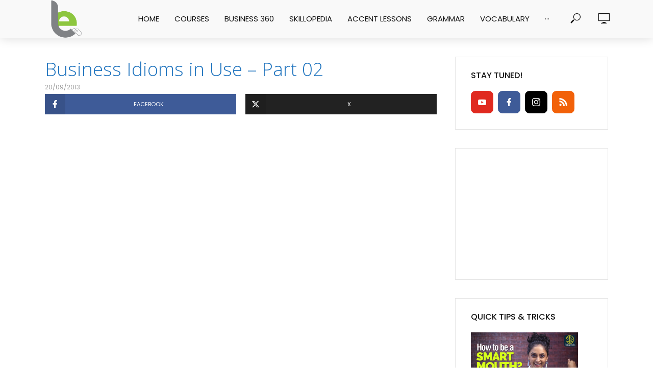

--- FILE ---
content_type: text/html; charset=UTF-8
request_url: https://www.learnex.in/business-idioms-in-use-part-02/
body_size: 21073
content:
<!DOCTYPE html>
<html lang="en-US">
<head>
<meta charset="UTF-8">
<meta name="viewport" content="width=device-width,initial-scale=1.0">
<link rel="pingback" href="https://www.learnex.in/xmlrpc.php">
<link rel="profile" href="https://gmpg.org/xfn/11" />
<script type="text/javascript">
/* <![CDATA[ */
(()=>{var e={};e.g=function(){if("object"==typeof globalThis)return globalThis;try{return this||new Function("return this")()}catch(e){if("object"==typeof window)return window}}(),function({ampUrl:n,isCustomizePreview:t,isAmpDevMode:r,noampQueryVarName:o,noampQueryVarValue:s,disabledStorageKey:i,mobileUserAgents:a,regexRegex:c}){if("undefined"==typeof sessionStorage)return;const d=new RegExp(c);if(!a.some((e=>{const n=e.match(d);return!(!n||!new RegExp(n[1],n[2]).test(navigator.userAgent))||navigator.userAgent.includes(e)})))return;e.g.addEventListener("DOMContentLoaded",(()=>{const e=document.getElementById("amp-mobile-version-switcher");if(!e)return;e.hidden=!1;const n=e.querySelector("a[href]");n&&n.addEventListener("click",(()=>{sessionStorage.removeItem(i)}))}));const g=r&&["paired-browsing-non-amp","paired-browsing-amp"].includes(window.name);if(sessionStorage.getItem(i)||t||g)return;const u=new URL(location.href),m=new URL(n);m.hash=u.hash,u.searchParams.has(o)&&s===u.searchParams.get(o)?sessionStorage.setItem(i,"1"):m.href!==u.href&&(window.stop(),location.replace(m.href))}({"ampUrl":"https:\/\/www.learnex.in\/business-idioms-in-use-part-02\/?amp=1","noampQueryVarName":"noamp","noampQueryVarValue":"mobile","disabledStorageKey":"amp_mobile_redirect_disabled","mobileUserAgents":["Mobile","Android","Silk\/","Kindle","BlackBerry","Opera Mini","Opera Mobi"],"regexRegex":"^\\\/((?:.|\\n)+)\\\/([i]*)$","isCustomizePreview":false,"isAmpDevMode":false})})();
/* ]]> */
</script>
<title>Business Idioms in Use &#8211; Part 02 &#8211; Learnex &#8211; Free English lessons</title>
<meta name='robots' content='max-image-preview:large' />
	<style>img:is([sizes="auto" i], [sizes^="auto," i]) { contain-intrinsic-size: 3000px 1500px }</style>
	<link rel='dns-prefetch' href='//fonts.googleapis.com' />
<link rel="alternate" type="application/rss+xml" title="Learnex - Free English lessons &raquo; Feed" href="https://www.learnex.in/feed/" />
<link rel="alternate" type="application/rss+xml" title="Learnex - Free English lessons &raquo; Comments Feed" href="https://www.learnex.in/comments/feed/" />
<script type="text/javascript">
/* <![CDATA[ */
window._wpemojiSettings = {"baseUrl":"https:\/\/s.w.org\/images\/core\/emoji\/16.0.1\/72x72\/","ext":".png","svgUrl":"https:\/\/s.w.org\/images\/core\/emoji\/16.0.1\/svg\/","svgExt":".svg","source":{"concatemoji":"https:\/\/www.learnex.in\/wp-includes\/js\/wp-emoji-release.min.js?ver=6.8.3"}};
/*! This file is auto-generated */
!function(s,n){var o,i,e;function c(e){try{var t={supportTests:e,timestamp:(new Date).valueOf()};sessionStorage.setItem(o,JSON.stringify(t))}catch(e){}}function p(e,t,n){e.clearRect(0,0,e.canvas.width,e.canvas.height),e.fillText(t,0,0);var t=new Uint32Array(e.getImageData(0,0,e.canvas.width,e.canvas.height).data),a=(e.clearRect(0,0,e.canvas.width,e.canvas.height),e.fillText(n,0,0),new Uint32Array(e.getImageData(0,0,e.canvas.width,e.canvas.height).data));return t.every(function(e,t){return e===a[t]})}function u(e,t){e.clearRect(0,0,e.canvas.width,e.canvas.height),e.fillText(t,0,0);for(var n=e.getImageData(16,16,1,1),a=0;a<n.data.length;a++)if(0!==n.data[a])return!1;return!0}function f(e,t,n,a){switch(t){case"flag":return n(e,"\ud83c\udff3\ufe0f\u200d\u26a7\ufe0f","\ud83c\udff3\ufe0f\u200b\u26a7\ufe0f")?!1:!n(e,"\ud83c\udde8\ud83c\uddf6","\ud83c\udde8\u200b\ud83c\uddf6")&&!n(e,"\ud83c\udff4\udb40\udc67\udb40\udc62\udb40\udc65\udb40\udc6e\udb40\udc67\udb40\udc7f","\ud83c\udff4\u200b\udb40\udc67\u200b\udb40\udc62\u200b\udb40\udc65\u200b\udb40\udc6e\u200b\udb40\udc67\u200b\udb40\udc7f");case"emoji":return!a(e,"\ud83e\udedf")}return!1}function g(e,t,n,a){var r="undefined"!=typeof WorkerGlobalScope&&self instanceof WorkerGlobalScope?new OffscreenCanvas(300,150):s.createElement("canvas"),o=r.getContext("2d",{willReadFrequently:!0}),i=(o.textBaseline="top",o.font="600 32px Arial",{});return e.forEach(function(e){i[e]=t(o,e,n,a)}),i}function t(e){var t=s.createElement("script");t.src=e,t.defer=!0,s.head.appendChild(t)}"undefined"!=typeof Promise&&(o="wpEmojiSettingsSupports",i=["flag","emoji"],n.supports={everything:!0,everythingExceptFlag:!0},e=new Promise(function(e){s.addEventListener("DOMContentLoaded",e,{once:!0})}),new Promise(function(t){var n=function(){try{var e=JSON.parse(sessionStorage.getItem(o));if("object"==typeof e&&"number"==typeof e.timestamp&&(new Date).valueOf()<e.timestamp+604800&&"object"==typeof e.supportTests)return e.supportTests}catch(e){}return null}();if(!n){if("undefined"!=typeof Worker&&"undefined"!=typeof OffscreenCanvas&&"undefined"!=typeof URL&&URL.createObjectURL&&"undefined"!=typeof Blob)try{var e="postMessage("+g.toString()+"("+[JSON.stringify(i),f.toString(),p.toString(),u.toString()].join(",")+"));",a=new Blob([e],{type:"text/javascript"}),r=new Worker(URL.createObjectURL(a),{name:"wpTestEmojiSupports"});return void(r.onmessage=function(e){c(n=e.data),r.terminate(),t(n)})}catch(e){}c(n=g(i,f,p,u))}t(n)}).then(function(e){for(var t in e)n.supports[t]=e[t],n.supports.everything=n.supports.everything&&n.supports[t],"flag"!==t&&(n.supports.everythingExceptFlag=n.supports.everythingExceptFlag&&n.supports[t]);n.supports.everythingExceptFlag=n.supports.everythingExceptFlag&&!n.supports.flag,n.DOMReady=!1,n.readyCallback=function(){n.DOMReady=!0}}).then(function(){return e}).then(function(){var e;n.supports.everything||(n.readyCallback(),(e=n.source||{}).concatemoji?t(e.concatemoji):e.wpemoji&&e.twemoji&&(t(e.twemoji),t(e.wpemoji)))}))}((window,document),window._wpemojiSettings);
/* ]]> */
</script>
<style id='wp-emoji-styles-inline-css' type='text/css'>

	img.wp-smiley, img.emoji {
		display: inline !important;
		border: none !important;
		box-shadow: none !important;
		height: 1em !important;
		width: 1em !important;
		margin: 0 0.07em !important;
		vertical-align: -0.1em !important;
		background: none !important;
		padding: 0 !important;
	}
</style>
<link rel='stylesheet' id='wp-block-library-css' href='https://www.learnex.in/wp-includes/css/dist/block-library/style.min.css?ver=6.8.3' type='text/css' media='all' />
<style id='classic-theme-styles-inline-css' type='text/css'>
/*! This file is auto-generated */
.wp-block-button__link{color:#fff;background-color:#32373c;border-radius:9999px;box-shadow:none;text-decoration:none;padding:calc(.667em + 2px) calc(1.333em + 2px);font-size:1.125em}.wp-block-file__button{background:#32373c;color:#fff;text-decoration:none}
</style>
<style id='global-styles-inline-css' type='text/css'>
:root{--wp--preset--aspect-ratio--square: 1;--wp--preset--aspect-ratio--4-3: 4/3;--wp--preset--aspect-ratio--3-4: 3/4;--wp--preset--aspect-ratio--3-2: 3/2;--wp--preset--aspect-ratio--2-3: 2/3;--wp--preset--aspect-ratio--16-9: 16/9;--wp--preset--aspect-ratio--9-16: 9/16;--wp--preset--color--black: #000000;--wp--preset--color--cyan-bluish-gray: #abb8c3;--wp--preset--color--white: #ffffff;--wp--preset--color--pale-pink: #f78da7;--wp--preset--color--vivid-red: #cf2e2e;--wp--preset--color--luminous-vivid-orange: #ff6900;--wp--preset--color--luminous-vivid-amber: #fcb900;--wp--preset--color--light-green-cyan: #7bdcb5;--wp--preset--color--vivid-green-cyan: #00d084;--wp--preset--color--pale-cyan-blue: #8ed1fc;--wp--preset--color--vivid-cyan-blue: #0693e3;--wp--preset--color--vivid-purple: #9b51e0;--wp--preset--color--vlog-acc: #6fa542;--wp--preset--color--vlog-meta: #999999;--wp--preset--color--vlog-txt: #111111;--wp--preset--color--vlog-bg: #ffffff;--wp--preset--color--vlog-highlight-txt: #ffffff;--wp--preset--color--vlog-highlight-bg: #34495e;--wp--preset--gradient--vivid-cyan-blue-to-vivid-purple: linear-gradient(135deg,rgba(6,147,227,1) 0%,rgb(155,81,224) 100%);--wp--preset--gradient--light-green-cyan-to-vivid-green-cyan: linear-gradient(135deg,rgb(122,220,180) 0%,rgb(0,208,130) 100%);--wp--preset--gradient--luminous-vivid-amber-to-luminous-vivid-orange: linear-gradient(135deg,rgba(252,185,0,1) 0%,rgba(255,105,0,1) 100%);--wp--preset--gradient--luminous-vivid-orange-to-vivid-red: linear-gradient(135deg,rgba(255,105,0,1) 0%,rgb(207,46,46) 100%);--wp--preset--gradient--very-light-gray-to-cyan-bluish-gray: linear-gradient(135deg,rgb(238,238,238) 0%,rgb(169,184,195) 100%);--wp--preset--gradient--cool-to-warm-spectrum: linear-gradient(135deg,rgb(74,234,220) 0%,rgb(151,120,209) 20%,rgb(207,42,186) 40%,rgb(238,44,130) 60%,rgb(251,105,98) 80%,rgb(254,248,76) 100%);--wp--preset--gradient--blush-light-purple: linear-gradient(135deg,rgb(255,206,236) 0%,rgb(152,150,240) 100%);--wp--preset--gradient--blush-bordeaux: linear-gradient(135deg,rgb(254,205,165) 0%,rgb(254,45,45) 50%,rgb(107,0,62) 100%);--wp--preset--gradient--luminous-dusk: linear-gradient(135deg,rgb(255,203,112) 0%,rgb(199,81,192) 50%,rgb(65,88,208) 100%);--wp--preset--gradient--pale-ocean: linear-gradient(135deg,rgb(255,245,203) 0%,rgb(182,227,212) 50%,rgb(51,167,181) 100%);--wp--preset--gradient--electric-grass: linear-gradient(135deg,rgb(202,248,128) 0%,rgb(113,206,126) 100%);--wp--preset--gradient--midnight: linear-gradient(135deg,rgb(2,3,129) 0%,rgb(40,116,252) 100%);--wp--preset--font-size--small: 12.8px;--wp--preset--font-size--medium: 20px;--wp--preset--font-size--large: 22.4px;--wp--preset--font-size--x-large: 42px;--wp--preset--font-size--normal: 16px;--wp--preset--font-size--huge: 28.8px;--wp--preset--spacing--20: 0.44rem;--wp--preset--spacing--30: 0.67rem;--wp--preset--spacing--40: 1rem;--wp--preset--spacing--50: 1.5rem;--wp--preset--spacing--60: 2.25rem;--wp--preset--spacing--70: 3.38rem;--wp--preset--spacing--80: 5.06rem;--wp--preset--shadow--natural: 6px 6px 9px rgba(0, 0, 0, 0.2);--wp--preset--shadow--deep: 12px 12px 50px rgba(0, 0, 0, 0.4);--wp--preset--shadow--sharp: 6px 6px 0px rgba(0, 0, 0, 0.2);--wp--preset--shadow--outlined: 6px 6px 0px -3px rgba(255, 255, 255, 1), 6px 6px rgba(0, 0, 0, 1);--wp--preset--shadow--crisp: 6px 6px 0px rgba(0, 0, 0, 1);}:where(.is-layout-flex){gap: 0.5em;}:where(.is-layout-grid){gap: 0.5em;}body .is-layout-flex{display: flex;}.is-layout-flex{flex-wrap: wrap;align-items: center;}.is-layout-flex > :is(*, div){margin: 0;}body .is-layout-grid{display: grid;}.is-layout-grid > :is(*, div){margin: 0;}:where(.wp-block-columns.is-layout-flex){gap: 2em;}:where(.wp-block-columns.is-layout-grid){gap: 2em;}:where(.wp-block-post-template.is-layout-flex){gap: 1.25em;}:where(.wp-block-post-template.is-layout-grid){gap: 1.25em;}.has-black-color{color: var(--wp--preset--color--black) !important;}.has-cyan-bluish-gray-color{color: var(--wp--preset--color--cyan-bluish-gray) !important;}.has-white-color{color: var(--wp--preset--color--white) !important;}.has-pale-pink-color{color: var(--wp--preset--color--pale-pink) !important;}.has-vivid-red-color{color: var(--wp--preset--color--vivid-red) !important;}.has-luminous-vivid-orange-color{color: var(--wp--preset--color--luminous-vivid-orange) !important;}.has-luminous-vivid-amber-color{color: var(--wp--preset--color--luminous-vivid-amber) !important;}.has-light-green-cyan-color{color: var(--wp--preset--color--light-green-cyan) !important;}.has-vivid-green-cyan-color{color: var(--wp--preset--color--vivid-green-cyan) !important;}.has-pale-cyan-blue-color{color: var(--wp--preset--color--pale-cyan-blue) !important;}.has-vivid-cyan-blue-color{color: var(--wp--preset--color--vivid-cyan-blue) !important;}.has-vivid-purple-color{color: var(--wp--preset--color--vivid-purple) !important;}.has-black-background-color{background-color: var(--wp--preset--color--black) !important;}.has-cyan-bluish-gray-background-color{background-color: var(--wp--preset--color--cyan-bluish-gray) !important;}.has-white-background-color{background-color: var(--wp--preset--color--white) !important;}.has-pale-pink-background-color{background-color: var(--wp--preset--color--pale-pink) !important;}.has-vivid-red-background-color{background-color: var(--wp--preset--color--vivid-red) !important;}.has-luminous-vivid-orange-background-color{background-color: var(--wp--preset--color--luminous-vivid-orange) !important;}.has-luminous-vivid-amber-background-color{background-color: var(--wp--preset--color--luminous-vivid-amber) !important;}.has-light-green-cyan-background-color{background-color: var(--wp--preset--color--light-green-cyan) !important;}.has-vivid-green-cyan-background-color{background-color: var(--wp--preset--color--vivid-green-cyan) !important;}.has-pale-cyan-blue-background-color{background-color: var(--wp--preset--color--pale-cyan-blue) !important;}.has-vivid-cyan-blue-background-color{background-color: var(--wp--preset--color--vivid-cyan-blue) !important;}.has-vivid-purple-background-color{background-color: var(--wp--preset--color--vivid-purple) !important;}.has-black-border-color{border-color: var(--wp--preset--color--black) !important;}.has-cyan-bluish-gray-border-color{border-color: var(--wp--preset--color--cyan-bluish-gray) !important;}.has-white-border-color{border-color: var(--wp--preset--color--white) !important;}.has-pale-pink-border-color{border-color: var(--wp--preset--color--pale-pink) !important;}.has-vivid-red-border-color{border-color: var(--wp--preset--color--vivid-red) !important;}.has-luminous-vivid-orange-border-color{border-color: var(--wp--preset--color--luminous-vivid-orange) !important;}.has-luminous-vivid-amber-border-color{border-color: var(--wp--preset--color--luminous-vivid-amber) !important;}.has-light-green-cyan-border-color{border-color: var(--wp--preset--color--light-green-cyan) !important;}.has-vivid-green-cyan-border-color{border-color: var(--wp--preset--color--vivid-green-cyan) !important;}.has-pale-cyan-blue-border-color{border-color: var(--wp--preset--color--pale-cyan-blue) !important;}.has-vivid-cyan-blue-border-color{border-color: var(--wp--preset--color--vivid-cyan-blue) !important;}.has-vivid-purple-border-color{border-color: var(--wp--preset--color--vivid-purple) !important;}.has-vivid-cyan-blue-to-vivid-purple-gradient-background{background: var(--wp--preset--gradient--vivid-cyan-blue-to-vivid-purple) !important;}.has-light-green-cyan-to-vivid-green-cyan-gradient-background{background: var(--wp--preset--gradient--light-green-cyan-to-vivid-green-cyan) !important;}.has-luminous-vivid-amber-to-luminous-vivid-orange-gradient-background{background: var(--wp--preset--gradient--luminous-vivid-amber-to-luminous-vivid-orange) !important;}.has-luminous-vivid-orange-to-vivid-red-gradient-background{background: var(--wp--preset--gradient--luminous-vivid-orange-to-vivid-red) !important;}.has-very-light-gray-to-cyan-bluish-gray-gradient-background{background: var(--wp--preset--gradient--very-light-gray-to-cyan-bluish-gray) !important;}.has-cool-to-warm-spectrum-gradient-background{background: var(--wp--preset--gradient--cool-to-warm-spectrum) !important;}.has-blush-light-purple-gradient-background{background: var(--wp--preset--gradient--blush-light-purple) !important;}.has-blush-bordeaux-gradient-background{background: var(--wp--preset--gradient--blush-bordeaux) !important;}.has-luminous-dusk-gradient-background{background: var(--wp--preset--gradient--luminous-dusk) !important;}.has-pale-ocean-gradient-background{background: var(--wp--preset--gradient--pale-ocean) !important;}.has-electric-grass-gradient-background{background: var(--wp--preset--gradient--electric-grass) !important;}.has-midnight-gradient-background{background: var(--wp--preset--gradient--midnight) !important;}.has-small-font-size{font-size: var(--wp--preset--font-size--small) !important;}.has-medium-font-size{font-size: var(--wp--preset--font-size--medium) !important;}.has-large-font-size{font-size: var(--wp--preset--font-size--large) !important;}.has-x-large-font-size{font-size: var(--wp--preset--font-size--x-large) !important;}
:where(.wp-block-post-template.is-layout-flex){gap: 1.25em;}:where(.wp-block-post-template.is-layout-grid){gap: 1.25em;}
:where(.wp-block-columns.is-layout-flex){gap: 2em;}:where(.wp-block-columns.is-layout-grid){gap: 2em;}
:root :where(.wp-block-pullquote){font-size: 1.5em;line-height: 1.6;}
</style>
<link rel='stylesheet' id='fc-form-css-css' href='https://www.learnex.in/wp-content/plugins/formcraft3/assets/css/form.min.css?ver=3.2.10' type='text/css' media='all' />
<link crossorigin="anonymous" rel='stylesheet' id='google-typography-font-css' href='//fonts.googleapis.com/css?family=Open+Sans:300' type='text/css' media='all' />
<link rel='stylesheet' id='mks_shortcodes_simple_line_icons-css' href='https://www.learnex.in/wp-content/plugins/meks-flexible-shortcodes/css/simple-line/simple-line-icons.css?ver=1.3.6' type='text/css' media='screen' />
<link rel='stylesheet' id='mks_shortcodes_css-css' href='https://www.learnex.in/wp-content/plugins/meks-flexible-shortcodes/css/style.css?ver=1.3.6' type='text/css' media='screen' />
<link rel='stylesheet' id='animate-css' href='https://www.learnex.in/wp-content/plugins/wp-quiz-pro/assets/frontend/css/animate.css?ver=3.6.0' type='text/css' media='all' />
<link rel='stylesheet' id='wp-quiz-css' href='https://www.learnex.in/wp-content/plugins/wp-quiz-pro/assets/frontend/css/wp-quiz.css?ver=2.1.8' type='text/css' media='all' />
<link crossorigin="anonymous" rel='stylesheet' id='vlog-fonts-css' href='https://fonts.googleapis.com/css?family=Poppins%3A400%2C500&#038;subset=latin%2Clatin-ext&#038;ver=2.3.2' type='text/css' media='all' />
<link rel='stylesheet' id='vlog-main-css' href='https://www.learnex.in/wp-content/themes/vlog/assets/css/min.css?ver=2.3.2' type='text/css' media='all' />
<style id='vlog-main-inline-css' type='text/css'>
body,#cancel-comment-reply-link,.vlog-wl-action .vlog-button,.vlog-actions-menu .vlog-action-login a {color: #111111;font-family: 'Poppins';font-weight: 400;}.vlog-body-box{background-color:#ffffff;}h1, h2, h3, h4, h5, h6,.h1, .h2, .h3, .h4, .h5, .h6,blockquote,.vlog-comments .url,.comment-author b,.vlog-site-header .site-title a,.entry-content thead td,#bbpress-forums .bbp-forum-title, #bbpress-forums .bbp-topic-permalink,.wp-block-cover .wp-block-cover-image-text, .wp-block-cover .wp-block-cover-text, .wp-block-cover h2, .wp-block-cover-image .wp-block-cover-image-text, .wp-block-cover-image .wp-block-cover-text, .wp-block-cover-image h2 {font-family: 'Poppins';font-weight: 500;}.vlog-site-header a,.dl-menuwrapper li a{font-family: 'Poppins';font-weight: 400;}body{font-size: 1.6rem;}.entry-headline.h4{font-size: 1.8rem;}.vlog-site-header .vlog-main-nav li a{font-size: 1.5rem;}.vlog-sidebar, .vlog-site-footer p, .vlog-lay-b .entry-content p, .vlog-lay-c .entry-content p, .vlog-lay-d .entry-content p, .vlog-lay-e .entry-content p{font-size: 1.4rem;}.widget .widget-title{font-size: 1.6rem;}.vlog-mod-head .vlog-mod-title h4{font-size: 1.8rem;}h1, .h1 {font-size: 2.0rem;}h2, .h2 {font-size: 2.0rem;}h3, .h3 {font-size: 2.0rem;}h4, .h4, .vlog-no-sid .vlog-lay-d .h5, .vlog-no-sid .vlog-lay-e .h5, .vlog-no-sid .vlog-lay-f .h5 {font-size: 1.8rem;}h5, .h5, .vlog-no-sid .vlog-lay-g .h6 {font-size: 1.6rem;}h6, .h6 {font-size: 1.4rem;}.h7{font-size: 1.3rem;}.entry-headline h4{font-size: 1.8rem;}.meta-item{font-size: 1.2rem;}.vlog-top-bar,.vlog-top-bar .sub-menu{background-color: #34495e;}.vlog-top-bar ul li a,.vlog-site-date{color: #8b97a3;}.vlog-top-bar ul li:hover > a{color: #ffffff;}.vlog-header-middle{height: 75px;}.vlog-header-middle .site-title img{max-height: 75px;}.vlog-site-header,.vlog-header-shadow .vlog-header-wrapper,.vlog-site-header .vlog-main-nav .sub-menu,.vlog-actions-button .sub-menu,.vlog-site-header .vlog-main-nav > li:hover > a,.vlog-actions-button:hover > span,.vlog-action-search.active.vlog-actions-button > span,.vlog-actions-search input[type=text]:focus,.vlog-responsive-header,.dl-menuwrapper .dl-menu{background-color: #f9f9f9;}.vlog-site-header,.vlog-site-header .entry-title a,.vlog-site-header a,.vlog-custom-cart,.dl-menuwrapper li a,.vlog-site-header .vlog-search-form input[type=text],.vlog-responsive-header,.vlog-responsive-header a.vlog-responsive-header .entry-title a,.dl-menuwrapper button,.vlog-remove-wl, .vlog-remove-ll {color: #111111;}.vlog-main-nav .sub-menu li:hover > a,.vlog-main-nav > .current_page_item > a,.vlog-main-nav .current-menu-item > a,.vlog-main-nav li:not(.menu-item-has-children):hover > a,.vlog-actions-button.vlog-action-search:hover span,.vlog-actions-button.vlog-cart-icon:hover a,.dl-menuwrapper li a:focus,.dl-menuwrapper li a:hover,.dl-menuwrapper button:hover,.vlog-main-nav .vlog-mega-menu .entry-title a:hover,.vlog-menu-posts .entry-title a:hover,.vlog-menu-posts .vlog-remove-wl:hover{color: #59d600;}.vlog-site-header .vlog-search-form input[type=text]::-webkit-input-placeholder { color: #111111;}.vlog-site-header .vlog-search-form input[type=text]::-moz-placeholder {color: #111111;}.vlog-site-header .vlog-search-form input[type=text]:-ms-input-placeholder {color: #111111;}.vlog-watch-later-count{background-color: #59d600;}.pulse{-webkit-box-shadow: 0 0 0 0 #f0f0f0, 0 0 0 0 rgba(89,214,0,0.7);box-shadow: 0 0 0 0 #f0f0f0, 0 0 0 0 rgba(89,214,0,0.7);}.vlog-header-bottom{background: #f6f6f6;}.vlog-header-bottom,.vlog-header-bottom .entry-title a,.vlog-header-bottom a,.vlog-header-bottom .vlog-search-form input[type=text]{color: #111111;}.vlog-header-bottom .vlog-main-nav .sub-menu li:hover > a, .vlog-header-bottom .vlog-main-nav > .current_page_item > a, .vlog-header-bottom .vlog-main-nav .current-menu-item > a, .vlog-header-bottom .vlog-main-nav li:not(.menu-item-has-children):hover > a, .vlog-header-bottom .vlog-actions-button.vlog-action-search:hover span,.vlog-header-bottom .entry-title a:hover,.vlog-header-bottom .vlog-remove-wl:hover,.vlog-header-bottom .vlog-mega-menu .entry-title a:hover{color: #59d600;}.vlog-header-bottom .vlog-search-form input[type=text]::-webkit-input-placeholder { color: #111111;}.vlog-header-bottom .vlog-search-form input[type=text]::-moz-placeholder {color: #111111;}.vlog-header-bottom .vlog-search-form input[type=text]:-ms-input-placeholder {color: #111111;}.vlog-header-bottom .vlog-watch-later-count{background-color: #59d600;}.vlog-header-bottom .pulse{-webkit-box-shadow: 0 0 0 0 #f0f0f0, 0 0 0 0 rgba(89,214,0,0.7);box-shadow: 0 0 0 0 #f0f0f0, 0 0 0 0 rgba(89,214,0,0.7);}.vlog-sticky-header.vlog-site-header,.vlog-sticky-header.vlog-site-header .vlog-main-nav .sub-menu,.vlog-sticky-header .vlog-actions-button .sub-menu,.vlog-sticky-header.vlog-site-header .vlog-main-nav > li:hover > a,.vlog-sticky-header .vlog-actions-button:hover > span,.vlog-sticky-header .vlog-action-search.active.vlog-actions-button > span,.vlog-sticky-header .vlog-actions-search input[type=text]:focus{background-color: #f9f9f9;}.vlog-sticky-header,.vlog-sticky-header .entry-title a,.vlog-sticky-header a,.vlog-sticky-header .vlog-search-form input[type=text],.vlog-sticky-header.vlog-site-header a{color: #111111;}.vlog-sticky-header .vlog-main-nav .sub-menu li:hover > a,.vlog-sticky-header .vlog-main-nav > .current_page_item > a,.vlog-sticky-header .vlog-main-nav li:not(.menu-item-has-children):hover > a,.vlog-sticky-header .vlog-actions-button.vlog-action-search:hover span,.vlog-sticky-header.vlog-header-bottom .vlog-main-nav .current-menu-item > a,.vlog-sticky-header.vlog-header-bottom .entry-title a:hover,.vlog-sticky-header.vlog-header-bottom.vlog-remove-wl:hover,.vlog-sticky-header .vlog-main-nav .vlog-mega-menu .entry-title a:hover,.vlog-sticky-header .vlog-menu-posts .entry-title a:hover,.vlog-sticky-header .vlog-menu-posts .vlog-remove-wl:hover {color: #59d600;}.vlog-header-bottom .vlog-search-form input[type=text]::-webkit-input-placeholder { color: #111111;}.vlog-header-bottom .vlog-search-form input[type=text]::-moz-placeholder {color: #111111;}.vlog-header-bottom .vlog-search-form input[type=text]:-ms-input-placeholder {color: #111111;}.vlog-sticky-header .vlog-watch-later-count{background-color: #59d600;}.vlog-sticky-header .pulse{-webkit-box-shadow: 0 0 0 0 #f0f0f0, 0 0 0 0 rgba(89,214,0,0.7);box-shadow: 0 0 0 0 #f0f0f0, 0 0 0 0 rgba(89,214,0,0.7);}a{color: #6fa542; }.meta-item,.meta-icon,.meta-comments a,.vlog-prev-next-nav .vlog-pn-ico,.comment-metadata a,.widget_calendar table caption,.widget_archive li,.widget_recent_comments li,.rss-date,.widget_rss cite,.widget_tag_cloud a:after,.widget_recent_entries li .post-date,.meta-tags a:after,.bbp-forums .bbp-forum-freshness a,#vlog-video-sticky-close{color: #999999; }.vlog-pagination .dots:hover, .vlog-pagination a, .vlog-post .entry-category a:hover,a.meta-icon:hover,.meta-comments:hover,.meta-comments:hover a,.vlog-prev-next-nav a,.widget_tag_cloud a,.widget_calendar table tfoot tr td a,.vlog-button-search,.meta-tags a,.vlog-all-link:hover,.vlog-sl-item:hover,.entry-content-single .meta-tags a:hover,#bbpress-forums .bbp-forum-title, #bbpress-forums .bbp-topic-permalink{color: #111111; }.vlog-count,.vlog-button,.vlog-pagination .vlog-button,.vlog-pagination .vlog-button:hover,.vlog-listen-later-count,.vlog-cart-icon a .vlog-cart-count,a.page-numbers:hover,.widget_calendar table tbody td a,.vlog-load-more a,.vlog-next a,.vlog-prev a,.vlog-pagination .next,.vlog-pagination .prev,.mks_author_link,.mks_read_more a,.vlog-wl-action .vlog-button,body .mejs-controls .mejs-time-rail .mejs-time-current,.vlog-link-pages a,body a.llms-button-action {background-color: #6fa542;}body a.llms-button-action:hover {background-color: #6fa542;color: #fff;}.vlog-pagination .uil-ripple-css div:nth-of-type(1),.vlog-pagination .uil-ripple-css div:nth-of-type(2),blockquote{border-color: #6fa542;}.entry-content-single a,#bbpress-forums .bbp-forum-title:hover, #bbpress-forums .bbp-topic-permalink:hover{color: #6fa542;}.entry-content-single a:hover{color: #111111;}.vlog-site-content,.vlog-content .entry-content-single a.vlog-popup-img { background: #ffffff;}.vlog-content .entry-content-single a.vlog-popup-img{color: #ffffff;}h1,h2,h3,h4,h5,h6,.h1, .h2, .h3, .h4, .h5, .h6,.entry-title a,.vlog-comments .url,.rsswidget:hover,.vlog-format-inplay .entry-category a:hover,.vlog-format-inplay .meta-comments a:hover,.vlog-format-inplay .action-item,.vlog-format-inplay .entry-title a,.vlog-format-inplay .entry-title a:hover { color: #111111;}.widget ul li a{color: #111111;}.widget ul li a:hover,.entry-title a:hover,.widget .vlog-search-form .vlog-button-search:hover,.bypostauthor .comment-body .fn:before,.vlog-comments .url:hover,#cancel-comment-reply-link,.widget_tag_cloud a:hover,.meta-tags a:hover,.vlog-remove-wl:hover{color: #6fa542;}.entry-content p{color: #111111;}.widget_calendar #today:after{background: rgba(17,17,17,0.1)}.vlog-button,.vlog-button a,.vlog-pagination .vlog-button,.vlog-pagination .next,.vlog-pagination .prev,a.page-numbers:hover,.widget_calendar table tbody td a,.vlog-featured-info-2 .entry-title a,.vlog-load-more a,.vlog-next a,.vlog-prev a,.mks_author_link,.mks_read_more a,.vlog-wl-action .vlog-button,.vlog-link-pages a,.vlog-link-pages a:hover{color: #FFF;}#cancel-comment-reply-link, .comment-reply-link, .vlog-rm,.vlog-mod-actions .vlog-all-link,.vlog-slider-controls .owl-next, .vlog-slider-controls .owl-prev {color: #6fa542; border-color: rgba(111,165,66,0.7)}.vlog-mod-actions .vlog-all-link:hover,.vlog-slider-controls .owl-next:hover, .vlog-slider-controls .owl-prev:hover {color: #111111; border-color: rgba(17,17,17,0.7)}.comment-reply-link:hover,.vlog-rm:hover,a.button.product_type_simple.add_to_cart_button:hover,a.added_to_cart:hover,#cancel-comment-reply-link:hover{color: #111111;border-color: #111111;}.wp-block-button__link,.wp-block-search__button{background: #6fa542; color: #ffffff;}.wp-block-button__link:hover,.wp-block-search__button:hover{color: #ffffff;}.wp-block-separator{border-color: rgba(17,17,17,0.2);border-bottom-width: 1px;}.wp-block-calendar tfoot a{color: #6fa542; }.vlog-highlight .entry-category,.vlog-highlight .entry-category a,.vlog-highlight .meta-item a,.vlog-highlight .meta-item span,.vlog-highlight .meta-item,.vlog-highlight.widget_tag_cloud a:hover{color: rgba(255,255,255,0.5);}.vlog-highlight {background: #34495e;color: #ffffff;border: none;}.vlog-highlight .widget-title{border-bottom-color: rgba(255,255,255,0.1);}.vlog-highlight .entry-title,.vlog-highlight .entry-category a:hover,.vlog-highlight .action-item,.vlog-highlight .meta-item a:hover,.vlog-highlight .widget-title span,.vlog-highlight .entry-title a,.widget.vlog-highlight ul li a,.vlog-highlight.widget_calendar table tfoot tr td a,.vlog-highlight .widget_tag_cloud a{color: #ffffff;}.vlog-highlight .widget_calendar #today:after{ background: rgba(255,255,255,0.1);}.widget.vlog-highlightinput[type=number], .widget.vlog-highlight input[type=text], .widget.vlog-highlight input[type=email], .widget.vlog-highlight input[type=url], .widget.vlog-highlight input[type=tel], .widget.vlog-highlight input[type=date], .widget.vlog-highlight input[type=password], .widget.vlog-highlight select, .widget.vlog-highlight textarea{background: #FFF;color: #111;border-color: rgba(255,255,255,0.1);}.vlog-highlight .vlog-button-search{color:#111;}.vlog-bg-box,.author .vlog-mod-desc,.vlog-bg{background: rgba(17,17,17,0.05);}.vlog-pagination .current{background: rgba(17,17,17,0.1);}.vlog-site-footer{background: #34495e;color: #ffffff;}.vlog-site-footer .widget-title,.vlog-site-footer .widget_calendar table tbody td a,.vlog-site-footer .widget_calendar table tfoot tr td a,.vlog-site-footer .widget.mks_author_widget h3,.vlog-site-footer.mks_author_link,.vlog-site-footer .vlog-button:hover,.vlog-site-footer .meta-item a:hover,.vlog-site-footer .entry-category a:hover {color: #ffffff;}.vlog-site-footer a,.vlog-site-footer ul li a,.vlog-site-footer .widget_calendar table tbody td a:hover,.vlog-site-footer .widget_calendar table tfoot tr td a:hover{color: rgba(255,255,255,0.8);}.vlog-site-footer .meta-item a,.vlog-site-footer .meta-item .meta-icon,.vlog-site-footer .widget_recent_entries li .post-date,.vlog-site-footer .meta-item{color: rgba(255,255,255,0.5);}.vlog-site-footer .meta-comments:hover,.vlog-site-footer ul li a:hover,.vlog-site-footer a:hover{color: #ffffff;}.vlog-site-footer .widget .vlog-count,.vlog-site-footer .widget_calendar table tbody td a,.vlog-site-footer a.mks_author_link,.vlog-site-footer a.mks_author_link:hover,.vlog-site-footer .widget_calendar table tbody td a:hover{color: #34495e;background: #ffffff;}.vlog-site-footer .widget .vlog-search-form input[type=text],.vlog-site-footer select{ background: #FFF; color: #111; border:#ffffff;}.vlog-site-footer .widget .vlog-search-form .vlog-button-search{color: #111;}.vlog-site-footer .vlog-mod-actions .vlog-all-link, .vlog-site-footer .vlog-slider-controls .owl-next, .vlog-site-footer .vlog-slider-controls .owl-prev{ color: rgba(255,255,255,0.8); border-color:rgba(255,255,255,0.8);}.vlog-site-footer .vlog-mod-actions .vlog-all-link:hover, .vlog-site-footer .vlog-slider-controls .owl-next:hover, .vlog-site-footer .vlog-slider-controls .owl-prev:hover{ color: rgba(255,255,255,1); border-color:rgba(255,255,255,1);}.entry-content-single ul > li:before,.vlog-comments .comment-content ul > li:before{color: #6fa542;}input[type=number], input[type=text], input[type=email],input[type=search], input[type=url], input[type=tel], input[type=date], input[type=password], select, textarea,.widget,.vlog-comments,.comment-list,.comment .comment-respond,.widget .vlog-search-form input[type=text],.vlog-content .vlog-prev-next-nav,.vlog-wl-action,.vlog-mod-desc .vlog-search-form,.entry-content table,.entry-content td, .entry-content th,.entry-content-single table,.entry-content-single td, .entry-content-single th,.vlog-comments table,.vlog-comments td, .vlog-comments th,.wp-block-calendar tfoot{border-color: rgba(17,17,17,0.1);}input[type=number]:focus, input[type=text]:focus, input[type=email]:focus, input[type=url]:focus, input[type=tel]:focus, input[type=date]:focus, input[type=password]:focus, select:focus, textarea:focus{border-color: rgba(17,17,17,0.3);}input[type=number], input[type=text], input[type=email], input[type=url], input[type=tel], input[type=date], input[type=password], select, textarea{background-color: rgba(17,17,17,0.03);}body div.wpforms-container-full .wpforms-form input, body div.wpforms-container-full .wpforms-form select, body div.wpforms-container-full .wpforms-form textarea {background-color: rgba(17,17,17,0.03) !important; border-color: rgba(17,17,17,0.1) !important;}.vlog-button,input[type="submit"],.wpcf7-submit,input[type="button"],body div.wpforms-container-full .wpforms-form input[type=submit], body div.wpforms-container-full .wpforms-form button[type=submit], body div.wpforms-container-full .wpforms-form .wpforms-page-button,body div.wpforms-container-full .wpforms-form input[type=submit]:hover, body div.wpforms-container-full .wpforms-form button[type=submit]:hover, body div.wpforms-container-full .wpforms-form .wpforms-page-button:hover {background-color: #6fa542;}.vlog-comments .comment-content{color: rgba(17,17,17,0.8);}li.bypostauthor > .comment-body,.vlog-rm {border-color: #6fa542;}.vlog-ripple-circle{stroke: #6fa542;}.vlog-cover-bg,.vlog-featured-2 .vlog-featured-item,.vlog-featured-3 .vlog-featured-item,.vlog-featured-4 .owl-item,.vlog-featured-5{height: 600px;}.vlog-fa-5-wrapper{height: 528px;}.vlog-fa-5-wrapper .fa-item{height: 228px;}.vlog-cover:before, .vlog-cover:after{ display:none; }.vlog-featured-3 .vlog-cover img { opacity: 1; }div.bbp-submit-wrapper button, #bbpress-forums #bbp-your-profile fieldset.submit button{color:#FFF;background-color: #6fa542;}.vlog-breadcrumbs a:hover{color: #111111;}.vlog-breadcrumbs{ border-bottom: 1px solid rgba(17,17,17,0.1);}.vlog-special-tag-label{background-color: rgba(111,165,66,0.5);}.vlog-special-tag-label{background-color: rgba(111,165,66,0.5);}.entry-image:hover .vlog-special-tag-label{background-color: rgba(111,165,66,0.8);}.vlog-format-inplay .entry-category a,.vlog-format-inplay .action-item:hover,.vlog-featured .vlog-format-inplay .meta-icon,.vlog-featured .vlog-format-inplay .meta-item,.vlog-format-inplay .meta-comments a,.vlog-featured-2 .vlog-format-inplay .entry-category a,.vlog-featured-2 .vlog-format-inplay .action-item:hover,.vlog-featured-2 .vlog-format-inplay .meta-icon,.vlog-featured-2 .vlog-format-inplay .meta-item,.vlog-featured-2 .vlog-format-inplay .meta-comments a{color: rgba(17,17,17,0.7);}.site-title{text-transform: uppercase;}.site-description{text-transform: uppercase;}.vlog-site-header{text-transform: uppercase;}.vlog-top-bar{text-transform: uppercase;}.entry-title{text-transform: none;}.entry-category a{text-transform: uppercase;}.vlog-mod-title, comment-author .fn{text-transform: uppercase;}.widget-title{text-transform: uppercase;}.has-small-font-size{ font-size: 1.1rem;}.has-large-font-size{ font-size: 1.8rem;}.has-huge-font-size{ font-size: 2.1rem;}@media(min-width: 768px){.has-small-font-size{ font-size: 1.2rem;}.has-normal-font-size{ font-size: 1.6rem;}.has-large-font-size{ font-size: 2.2rem;}.has-huge-font-size{ font-size: 2.8rem;}}.has-vlog-acc-background-color{ background-color: #6fa542;}.has-vlog-acc-color{ color: #6fa542;}.has-vlog-meta-background-color{ background-color: #999999;}.has-vlog-meta-color{ color: #999999;}.has-vlog-txt-background-color{ background-color: #111111;}.has-vlog-txt-color{ color: #111111;}.has-vlog-bg-background-color{ background-color: #ffffff;}.has-vlog-bg-color{ color: #ffffff;}.has-vlog-highlight-txt-background-color{ background-color: #ffffff;}.has-vlog-highlight-txt-color{ color: #ffffff;}.has-vlog-highlight-bg-background-color{ background-color: #34495e;}.has-vlog-highlight-bg-color{ color: #34495e;}
</style>
<link rel='stylesheet' id='meks-ads-widget-css' href='https://www.learnex.in/wp-content/plugins/meks-easy-ads-widget/css/style.css?ver=2.0.9' type='text/css' media='all' />
<link rel='stylesheet' id='meks_instagram-widget-styles-css' href='https://www.learnex.in/wp-content/plugins/meks-easy-instagram-widget/css/widget.css?ver=6.8.3' type='text/css' media='all' />
<link rel='stylesheet' id='meks-flickr-widget-css' href='https://www.learnex.in/wp-content/plugins/meks-simple-flickr-widget/css/style.css?ver=1.3' type='text/css' media='all' />
<link rel='stylesheet' id='meks-author-widget-css' href='https://www.learnex.in/wp-content/plugins/meks-smart-author-widget/css/style.css?ver=1.1.5' type='text/css' media='all' />
<link rel='stylesheet' id='meks-social-widget-css' href='https://www.learnex.in/wp-content/plugins/meks-smart-social-widget/css/style.css?ver=1.6.5' type='text/css' media='all' />
<link rel='stylesheet' id='meks_ess-main-css' href='https://www.learnex.in/wp-content/plugins/meks-easy-social-share/assets/css/main.css?ver=1.3' type='text/css' media='all' />
<script type="text/javascript" src="https://www.learnex.in/wp-includes/js/jquery/jquery.min.js?ver=3.7.1" id="jquery-core-js"></script>
<script type="text/javascript" src="https://www.learnex.in/wp-includes/js/jquery/jquery-migrate.min.js?ver=3.4.1" id="jquery-migrate-js"></script>
<link rel="https://api.w.org/" href="https://www.learnex.in/wp-json/" /><link rel="alternate" title="JSON" type="application/json" href="https://www.learnex.in/wp-json/wp/v2/posts/562" /><link rel="EditURI" type="application/rsd+xml" title="RSD" href="https://www.learnex.in/xmlrpc.php?rsd" />
<meta name="generator" content="WordPress 6.8.3" />
<link rel="canonical" href="https://www.learnex.in/business-idioms-in-use-part-02/" />
<link rel='shortlink' href='https://www.learnex.in/?p=562' />
<link rel="alternate" title="oEmbed (JSON)" type="application/json+oembed" href="https://www.learnex.in/wp-json/oembed/1.0/embed?url=https%3A%2F%2Fwww.learnex.in%2Fbusiness-idioms-in-use-part-02%2F" />
<link rel="alternate" title="oEmbed (XML)" type="text/xml+oembed" href="https://www.learnex.in/wp-json/oembed/1.0/embed?url=https%3A%2F%2Fwww.learnex.in%2Fbusiness-idioms-in-use-part-02%2F&#038;format=xml" />
<meta name="generator" content="Redux 4.5.0" />			<meta property="fb:pages" content="106052876092588" />
							<meta property="ia:markup_url" content="https://www.learnex.in/business-idioms-in-use-part-02/?ia_markup=1" />
						<link rel="amphtml" href="https://www.learnex.in/business-idioms-in-use-part-02/?amp_markup=1">
		
<style type="text/css">
paragraph{ font-family: "Open Sans"; font-weight: 300; font-size: 14px; color: #222222;  }
h1,h2{ font-family: "Open Sans"; font-weight: 300; font-size: 37px; color: #1e73be;  }
h3{ font-family: "Open Sans"; font-weight: 300; font-size: 26px; color: #1e73be;  }
</style>
<link rel="alternate" type="text/html" media="only screen and (max-width: 640px)" href="https://www.learnex.in/business-idioms-in-use-part-02/?amp=1"><link rel="amphtml" href="https://www.learnex.in/business-idioms-in-use-part-02/?amp=1"><style>#amp-mobile-version-switcher{left:0;position:absolute;width:100%;z-index:100}#amp-mobile-version-switcher>a{background-color:#444;border:0;color:#eaeaea;display:block;font-family:-apple-system,BlinkMacSystemFont,Segoe UI,Roboto,Oxygen-Sans,Ubuntu,Cantarell,Helvetica Neue,sans-serif;font-size:16px;font-weight:600;padding:15px 0;text-align:center;-webkit-text-decoration:none;text-decoration:none}#amp-mobile-version-switcher>a:active,#amp-mobile-version-switcher>a:focus,#amp-mobile-version-switcher>a:hover{-webkit-text-decoration:underline;text-decoration:underline}</style><link rel="icon" href="https://www.learnex.in/wp-content/uploads/2016/02/cropped-cropped-FB-Icon-32x32.png" sizes="32x32" />
<link rel="icon" href="https://www.learnex.in/wp-content/uploads/2016/02/cropped-cropped-FB-Icon-192x192.png" sizes="192x192" />
<link rel="apple-touch-icon" href="https://www.learnex.in/wp-content/uploads/2016/02/cropped-cropped-FB-Icon-180x180.png" />
<meta name="msapplication-TileImage" content="https://www.learnex.in/wp-content/uploads/2016/02/cropped-cropped-FB-Icon-270x270.png" />
</head>

<body class="wp-singular post-template-default single single-post postid-562 single-format-standard wp-theme-vlog vlog-v_2_3_2">

	    
                
                
        <header id="header" class="vlog-site-header vlog-header-shadow hidden-xs hidden-sm">
            
            <div class="vlog-header-wrapper">
	<div class="container">
		<div class="vlog-header-2 vlog-header-middle">
			<div class="vlog-slot-l">
				
<div class="vlog-site-branding vlog-logo-only">

			<span class="site-title h1"><a href="https://www.learnex.in/" rel="home"><img class="vlog-logo" src="http://www.learnex.in/wp-content/uploads/2022/11/LOGO-GREY.png" alt="Learnex - Free English lessons"></a></span>
	
	</div>

			</div>

			<div class="vlog-slot-r">
				<nav class="vlog-main-navigation">	
				<ul id="menu-main-menu" class="vlog-main-nav vlog-menu"><li id="menu-item-2989" class="menu-item menu-item-type-custom menu-item-object-custom menu-item-home menu-item-2989"><a href="http://www.learnex.in">Home</a><li id="menu-item-8295" class="menu-item menu-item-type-custom menu-item-object-custom menu-item-has-children menu-item-8295"><a href="https://www.letstalk.academy/s/store">Courses</a>
<ul class="sub-menu">
	<li id="menu-item-8296" class="menu-item menu-item-type-custom menu-item-object-custom menu-item-8296"><a href="https://www.letstalk.academy/courses/online-basic-english-course-beginner-level-hridhaan-level-1-6538b055e4b0b9f4b329864e">Foundation English Speaking Course</a>	<li id="menu-item-8297" class="menu-item menu-item-type-custom menu-item-object-custom menu-item-8297"><a href="https://www.letstalk.academy/courses/online-intermediate-english-course-level-2-hridhaan-651b8c44e4b02cb88533b3ea">Basic English Speaking Course</a>	<li id="menu-item-8298" class="menu-item menu-item-type-custom menu-item-object-custom menu-item-8298"><a href="https://www.letstalk.academy/courses/online-advanced-english-course-level-hridhaan-level-3-6538ad06e4b098772258be47">Advanced English Speaking Course</a>	<li id="menu-item-8299" class="menu-item menu-item-type-custom menu-item-object-custom menu-item-8299"><a href="http://www.letstalkpodcast.com/training-and-coaching-institute-for-ielts-course/">IELTS Training &#038; Coaching</a>	<li id="menu-item-8300" class="menu-item menu-item-type-custom menu-item-object-custom menu-item-8300"><a href="http://www.letstalkpodcast.com/toefl-ibt-exam-preparation-course/">TOEFL Training &#038; Coaching</a>	<li id="menu-item-8301" class="menu-item menu-item-type-custom menu-item-object-custom menu-item-8301"><a href="http://www.letstalkpodcast.com/business-english-course/">Business English Course</a>	<li id="menu-item-8302" class="menu-item menu-item-type-custom menu-item-object-custom menu-item-8302"><a href="https://www.letstalk.academy/courses/accent-reduction-course-online-5f8fccc10cf2124577436d71">British Accent Training (UK Accent Course)</a>	<li id="menu-item-8303" class="menu-item menu-item-type-custom menu-item-object-custom menu-item-8303"><a href="https://www.letstalk.academy/courses/accent-reduction-course-online-5f8fccc10cf2124577436d71">American Accent Training (US Accent Course)</a>	<li id="menu-item-8304" class="menu-item menu-item-type-custom menu-item-object-custom menu-item-8304"><a href="http://www.letstalkpodcast.com/personality-development-course-mumbai/">Personality Development Training</a>	<li id="menu-item-8306" class="menu-item menu-item-type-custom menu-item-object-custom menu-item-8306"><a href="http://www.letstalkpodcast.com/job-interview-skills-training/">Job Interview Skills Training</a>	<li id="menu-item-8307" class="menu-item menu-item-type-custom menu-item-object-custom menu-item-8307"><a href="http://www.letstalkpodcast.com/call-center-training-in-mumbai/">Call Centre Training Program</a>	<li id="menu-item-8305" class="menu-item menu-item-type-custom menu-item-object-custom menu-item-8305"><a href="http://www.letstalkpodcast.com/train-the-trainer-course-in-mumbai-training-certification/">Train The Trainer Program</a>	<li id="menu-item-8308" class="menu-item menu-item-type-custom menu-item-object-custom menu-item-8308"><a href="http://www.letstalkpodcast.com/soft-skills-training-for-employees-corporate-training/">Corporate Training Programs</a></ul>
<li id="menu-item-20" class="menu-item menu-item-type-taxonomy menu-item-object-category current-post-ancestor current-menu-parent current-post-parent menu-item-has-children menu-item-20"><a href="https://www.learnex.in/c/business-360/">Business 360</a>
<ul class="sub-menu">
	<li id="menu-item-356" class="menu-item menu-item-type-taxonomy menu-item-object-category current-post-ancestor current-menu-parent current-post-parent menu-item-356"><a href="https://www.learnex.in/c/business-360/">Business 360</a>	<li id="menu-item-355" class="menu-item menu-item-type-taxonomy menu-item-object-category current-post-ancestor current-menu-parent current-post-parent menu-item-355"><a href="https://www.learnex.in/c/business-english-course-mumbai-thane-videos/">Business English Course</a>	<li id="menu-item-132" class="menu-item menu-item-type-taxonomy menu-item-object-category menu-item-132"><a href="https://www.learnex.in/c/job-interview-skills/">Job Interview skills</a>	<li id="menu-item-133" class="menu-item menu-item-type-taxonomy menu-item-object-category menu-item-133"><a href="https://www.learnex.in/c/soft-skills/">Soft Skills</a></ul>
<li id="menu-item-4189" class="menu-item menu-item-type-taxonomy menu-item-object-category menu-item-4189"><a href="https://www.learnex.in/c/skillopedia/">skillopedia</a><li id="menu-item-19" class="menu-item menu-item-type-taxonomy menu-item-object-category menu-item-19"><a href="https://www.learnex.in/c/accent-training-course-mumbai-thane/">Accent Lessons</a><li id="menu-item-21" class="menu-item menu-item-type-taxonomy menu-item-object-category menu-item-has-children menu-item-21"><a href="https://www.learnex.in/c/grammar/">Grammar</a>
<ul class="sub-menu">
	<li id="menu-item-4247" class="menu-item menu-item-type-taxonomy menu-item-object-category menu-item-4247"><a href="https://www.learnex.in/c/phrasal-verbs/">Phrasal Verbs</a>	<li id="menu-item-131" class="menu-item menu-item-type-taxonomy menu-item-object-category menu-item-131"><a href="https://www.learnex.in/c/idioms/">Idioms</a>	<li id="menu-item-4248" class="menu-item menu-item-type-taxonomy menu-item-object-category menu-item-4248"><a href="https://www.learnex.in/c/grammar/">Grammar</a></ul>
<li id="menu-item-24" class="menu-item menu-item-type-taxonomy menu-item-object-category current-post-ancestor current-menu-parent current-post-parent menu-item-24"><a href="https://www.learnex.in/c/vocabulary/">Vocabulary</a><li id="menu-item-170" class="menu-item menu-item-type-taxonomy menu-item-object-category current-post-ancestor current-menu-parent current-post-parent menu-item-170"><a href="https://www.learnex.in/c/english-speaking-classes-institute-mumbai-thane/">English Lessons</a><li id="menu-item-2990" class="menu-item menu-item-type-custom menu-item-object-custom menu-item-has-children menu-item-2990"><a href="#">Teachers</a>
<ul class="sub-menu">
	<li id="menu-item-4734" class="menu-item menu-item-type-taxonomy menu-item-object-category menu-item-4734"><a href="https://www.learnex.in/c/english-lessons-by-michelle/">Michelle</a>	<li id="menu-item-3614" class="menu-item menu-item-type-taxonomy menu-item-object-category menu-item-3614"><a href="https://www.learnex.in/c/emmelda/">Emmelda</a>	<li id="menu-item-4626" class="menu-item menu-item-type-taxonomy menu-item-object-category menu-item-4626"><a href="https://www.learnex.in/c/sonia/">Sonia</a>	<li id="menu-item-2991" class="menu-item menu-item-type-taxonomy menu-item-object-category menu-item-2991"><a href="https://www.learnex.in/c/spoken-english-course-mumbai-thane-niharika/">Niharika</a>	<li id="menu-item-3255" class="menu-item menu-item-type-taxonomy menu-item-object-category menu-item-3255"><a href="https://www.learnex.in/c/rima/">Rima</a>	<li id="menu-item-2993" class="menu-item menu-item-type-taxonomy menu-item-object-category menu-item-2993"><a href="https://www.learnex.in/c/rachna/">Rachna</a>	<li id="menu-item-2994" class="menu-item menu-item-type-taxonomy menu-item-object-category menu-item-2994"><a href="https://www.learnex.in/c/tash/">Tash</a>	<li id="menu-item-2992" class="menu-item menu-item-type-taxonomy menu-item-object-category menu-item-2992"><a href="https://www.learnex.in/c/ceema/">Ceema</a>	<li id="menu-item-2995" class="menu-item menu-item-type-taxonomy menu-item-object-category menu-item-2995"><a href="https://www.learnex.in/c/ria/">Ria</a></ul>
<li id="vlog-menu-item-more" class="menu-item menu-item-type-custom menu-item-object-custom menu-item-has-children"><a href="javascript:void(0)">&middot;&middot;&middot;</a><ul class="sub-menu"></ul></li></ul>	</nav>					<div class="vlog-actions-menu">
	<ul class="vlog-menu">
					<li class="vlog-actions-button vlog-action-search">
	<span>
		<i class="fv fv-search"></i>
	</span>
	<ul class="sub-menu">
		<form class="vlog-search-form" action="https://www.learnex.in/" method="get"><input name="s" type="text" value="" placeholder="Type here to search..." /><button type="submit" class="vlog-button-search"><i class="fv fv-search"></i></button>
</form>	</ul>
</li>					<li class="vlog-actions-button vlog-watch-later">
	
			
		<span>
			<i class="fv fv-watch-later"></i>
						<span class="vlog-watch-later-count pulse" style="display:none;">0</span>
		</span>

		<ul class="sub-menu">

			<li class="vlog-menu-posts">
							</li>

			<li class="vlog-wl-empty" style="">
				<p class="text-center"><i class="fv fv-watch-later"></i> No videos yet!</p>
				<p class="text-center vlog-small-border">Click on &quot;Watch later&quot; to put videos here</p>
			</li>

		</ul>

		
		</li>			</ul>
	</div>
			</div>
		</div>
	</div>
</div>    
        </header>
    
                        					
<div id="vlog-sticky-header" class="vlog-sticky-header vlog-site-header vlog-header-shadow vlog-header-bottom hidden-xs hidden-sm">
	
		<div class="container">
				<div class="vlog-slot-l">
										
<div class="vlog-site-branding vlog-logo-only">

			<span class="site-title h1"><a href="https://www.learnex.in/" rel="home"><img class="vlog-logo" src="http://www.learnex.in/wp-content/uploads/2022/11/LOGO-GREY.png" alt="Learnex - Free English lessons"></a></span>
	
	</div>

				</div>
				<div class="vlog-slot-c">
											<nav class="vlog-main-navigation">	
				<ul id="menu-main-menu-1" class="vlog-main-nav vlog-menu"><li class="menu-item menu-item-type-custom menu-item-object-custom menu-item-home menu-item-2989"><a href="http://www.learnex.in">Home</a><li class="menu-item menu-item-type-custom menu-item-object-custom menu-item-has-children menu-item-8295"><a href="https://www.letstalk.academy/s/store">Courses</a>
<ul class="sub-menu">
	<li class="menu-item menu-item-type-custom menu-item-object-custom menu-item-8296"><a href="https://www.letstalk.academy/courses/online-basic-english-course-beginner-level-hridhaan-level-1-6538b055e4b0b9f4b329864e">Foundation English Speaking Course</a>	<li class="menu-item menu-item-type-custom menu-item-object-custom menu-item-8297"><a href="https://www.letstalk.academy/courses/online-intermediate-english-course-level-2-hridhaan-651b8c44e4b02cb88533b3ea">Basic English Speaking Course</a>	<li class="menu-item menu-item-type-custom menu-item-object-custom menu-item-8298"><a href="https://www.letstalk.academy/courses/online-advanced-english-course-level-hridhaan-level-3-6538ad06e4b098772258be47">Advanced English Speaking Course</a>	<li class="menu-item menu-item-type-custom menu-item-object-custom menu-item-8299"><a href="http://www.letstalkpodcast.com/training-and-coaching-institute-for-ielts-course/">IELTS Training &#038; Coaching</a>	<li class="menu-item menu-item-type-custom menu-item-object-custom menu-item-8300"><a href="http://www.letstalkpodcast.com/toefl-ibt-exam-preparation-course/">TOEFL Training &#038; Coaching</a>	<li class="menu-item menu-item-type-custom menu-item-object-custom menu-item-8301"><a href="http://www.letstalkpodcast.com/business-english-course/">Business English Course</a>	<li class="menu-item menu-item-type-custom menu-item-object-custom menu-item-8302"><a href="https://www.letstalk.academy/courses/accent-reduction-course-online-5f8fccc10cf2124577436d71">British Accent Training (UK Accent Course)</a>	<li class="menu-item menu-item-type-custom menu-item-object-custom menu-item-8303"><a href="https://www.letstalk.academy/courses/accent-reduction-course-online-5f8fccc10cf2124577436d71">American Accent Training (US Accent Course)</a>	<li class="menu-item menu-item-type-custom menu-item-object-custom menu-item-8304"><a href="http://www.letstalkpodcast.com/personality-development-course-mumbai/">Personality Development Training</a>	<li class="menu-item menu-item-type-custom menu-item-object-custom menu-item-8306"><a href="http://www.letstalkpodcast.com/job-interview-skills-training/">Job Interview Skills Training</a>	<li class="menu-item menu-item-type-custom menu-item-object-custom menu-item-8307"><a href="http://www.letstalkpodcast.com/call-center-training-in-mumbai/">Call Centre Training Program</a>	<li class="menu-item menu-item-type-custom menu-item-object-custom menu-item-8305"><a href="http://www.letstalkpodcast.com/train-the-trainer-course-in-mumbai-training-certification/">Train The Trainer Program</a>	<li class="menu-item menu-item-type-custom menu-item-object-custom menu-item-8308"><a href="http://www.letstalkpodcast.com/soft-skills-training-for-employees-corporate-training/">Corporate Training Programs</a></ul>
<li class="menu-item menu-item-type-taxonomy menu-item-object-category current-post-ancestor current-menu-parent current-post-parent menu-item-has-children menu-item-20"><a href="https://www.learnex.in/c/business-360/">Business 360</a>
<ul class="sub-menu">
	<li class="menu-item menu-item-type-taxonomy menu-item-object-category current-post-ancestor current-menu-parent current-post-parent menu-item-356"><a href="https://www.learnex.in/c/business-360/">Business 360</a>	<li class="menu-item menu-item-type-taxonomy menu-item-object-category current-post-ancestor current-menu-parent current-post-parent menu-item-355"><a href="https://www.learnex.in/c/business-english-course-mumbai-thane-videos/">Business English Course</a>	<li class="menu-item menu-item-type-taxonomy menu-item-object-category menu-item-132"><a href="https://www.learnex.in/c/job-interview-skills/">Job Interview skills</a>	<li class="menu-item menu-item-type-taxonomy menu-item-object-category menu-item-133"><a href="https://www.learnex.in/c/soft-skills/">Soft Skills</a></ul>
<li class="menu-item menu-item-type-taxonomy menu-item-object-category menu-item-4189"><a href="https://www.learnex.in/c/skillopedia/">skillopedia</a><li class="menu-item menu-item-type-taxonomy menu-item-object-category menu-item-19"><a href="https://www.learnex.in/c/accent-training-course-mumbai-thane/">Accent Lessons</a><li class="menu-item menu-item-type-taxonomy menu-item-object-category menu-item-has-children menu-item-21"><a href="https://www.learnex.in/c/grammar/">Grammar</a>
<ul class="sub-menu">
	<li class="menu-item menu-item-type-taxonomy menu-item-object-category menu-item-4247"><a href="https://www.learnex.in/c/phrasal-verbs/">Phrasal Verbs</a>	<li class="menu-item menu-item-type-taxonomy menu-item-object-category menu-item-131"><a href="https://www.learnex.in/c/idioms/">Idioms</a>	<li class="menu-item menu-item-type-taxonomy menu-item-object-category menu-item-4248"><a href="https://www.learnex.in/c/grammar/">Grammar</a></ul>
<li class="menu-item menu-item-type-taxonomy menu-item-object-category current-post-ancestor current-menu-parent current-post-parent menu-item-24"><a href="https://www.learnex.in/c/vocabulary/">Vocabulary</a><li class="menu-item menu-item-type-taxonomy menu-item-object-category current-post-ancestor current-menu-parent current-post-parent menu-item-170"><a href="https://www.learnex.in/c/english-speaking-classes-institute-mumbai-thane/">English Lessons</a><li class="menu-item menu-item-type-custom menu-item-object-custom menu-item-has-children menu-item-2990"><a href="#">Teachers</a>
<ul class="sub-menu">
	<li class="menu-item menu-item-type-taxonomy menu-item-object-category menu-item-4734"><a href="https://www.learnex.in/c/english-lessons-by-michelle/">Michelle</a>	<li class="menu-item menu-item-type-taxonomy menu-item-object-category menu-item-3614"><a href="https://www.learnex.in/c/emmelda/">Emmelda</a>	<li class="menu-item menu-item-type-taxonomy menu-item-object-category menu-item-4626"><a href="https://www.learnex.in/c/sonia/">Sonia</a>	<li class="menu-item menu-item-type-taxonomy menu-item-object-category menu-item-2991"><a href="https://www.learnex.in/c/spoken-english-course-mumbai-thane-niharika/">Niharika</a>	<li class="menu-item menu-item-type-taxonomy menu-item-object-category menu-item-3255"><a href="https://www.learnex.in/c/rima/">Rima</a>	<li class="menu-item menu-item-type-taxonomy menu-item-object-category menu-item-2993"><a href="https://www.learnex.in/c/rachna/">Rachna</a>	<li class="menu-item menu-item-type-taxonomy menu-item-object-category menu-item-2994"><a href="https://www.learnex.in/c/tash/">Tash</a>	<li class="menu-item menu-item-type-taxonomy menu-item-object-category menu-item-2992"><a href="https://www.learnex.in/c/ceema/">Ceema</a>	<li class="menu-item menu-item-type-taxonomy menu-item-object-category menu-item-2995"><a href="https://www.learnex.in/c/ria/">Ria</a></ul>
<li id="vlog-menu-item-more" class="menu-item menu-item-type-custom menu-item-object-custom menu-item-has-children"><a href="javascript:void(0)">&middot;&middot;&middot;</a><ul class="sub-menu"></ul></li></ul>	</nav>					   

				</div> 	
				<div class="vlog-slot-r">
												<div class="vlog-actions-menu">
	<ul class="vlog-menu">
					<li class="vlog-actions-button vlog-action-search">
	<span>
		<i class="fv fv-search"></i>
	</span>
	<ul class="sub-menu">
		<form class="vlog-search-form" action="https://www.learnex.in/" method="get"><input name="s" type="text" value="" placeholder="Type here to search..." /><button type="submit" class="vlog-button-search"><i class="fv fv-search"></i></button>
</form>	</ul>
</li>					<li class="vlog-actions-button vlog-watch-later">
	
			
		<span>
			<i class="fv fv-watch-later"></i>
						<span class="vlog-watch-later-count pulse" style="display:none;">0</span>
		</span>

		<ul class="sub-menu">

			<li class="vlog-menu-posts">
							</li>

			<li class="vlog-wl-empty" style="">
				<p class="text-center"><i class="fv fv-watch-later"></i> No videos yet!</p>
				<p class="text-center vlog-small-border">Click on &quot;Watch later&quot; to put videos here</p>
			</li>

		</ul>

		
		</li>			</ul>
	</div>
					 
				</div>
		</div>

</div>				            
        <div id="vlog-responsive-header" class="vlog-responsive-header hidden-lg hidden-md">
	<div class="container">
				<div class="vlog-site-branding mini">
		<span class="site-title h1"><a href="https://www.learnex.in/" rel="home"><img class="vlog-logo-mini" src="http://www.learnex.in/wp-content/uploads/2021/06/cropped-LOGO-GREY.png" alt="Learnex - Free English lessons"></a></span>
</div>		
		<ul class="vlog-responsive-actions">
																	<li class="vlog-actions-button vlog-action-search">
	<span>
		<i class="fv fv-search"></i>
	</span>
	<ul class="sub-menu">
		<form class="vlog-search-form" action="https://www.learnex.in/" method="get"><input name="s" type="text" value="" placeholder="Type here to search..." /><button type="submit" class="vlog-button-search"><i class="fv fv-search"></i></button>
</form>	</ul>
</li>											<li class="vlog-actions-button vlog-watch-later">
	
			
		<span>
			<i class="fv fv-watch-later"></i>
						<span class="vlog-watch-later-count pulse" style="display:none;">0</span>
		</span>

		<ul class="sub-menu">

			<li class="vlog-menu-posts">
							</li>

			<li class="vlog-wl-empty" style="">
				<p class="text-center"><i class="fv fv-watch-later"></i> No videos yet!</p>
				<p class="text-center vlog-small-border">Click on &quot;Watch later&quot; to put videos here</p>
			</li>

		</ul>

		
		</li>										</ul>
	</div>

	<div id="dl-menu" class="dl-menuwrapper">
		<button class="dl-trigger"><i class="fa fa-bars"></i></button>	

						<ul id="menu-main-menu-2" class="vlog-mob-nav dl-menu"><li class="menu-item menu-item-type-custom menu-item-object-custom menu-item-home menu-item-2989"><a href="http://www.learnex.in">Home</a><li class="menu-item menu-item-type-custom menu-item-object-custom menu-item-has-children menu-item-8295"><a href="https://www.letstalk.academy/s/store">Courses</a>
<ul class="sub-menu">
	<li class="menu-item menu-item-type-custom menu-item-object-custom menu-item-8296"><a href="https://www.letstalk.academy/courses/online-basic-english-course-beginner-level-hridhaan-level-1-6538b055e4b0b9f4b329864e">Foundation English Speaking Course</a>	<li class="menu-item menu-item-type-custom menu-item-object-custom menu-item-8297"><a href="https://www.letstalk.academy/courses/online-intermediate-english-course-level-2-hridhaan-651b8c44e4b02cb88533b3ea">Basic English Speaking Course</a>	<li class="menu-item menu-item-type-custom menu-item-object-custom menu-item-8298"><a href="https://www.letstalk.academy/courses/online-advanced-english-course-level-hridhaan-level-3-6538ad06e4b098772258be47">Advanced English Speaking Course</a>	<li class="menu-item menu-item-type-custom menu-item-object-custom menu-item-8299"><a href="http://www.letstalkpodcast.com/training-and-coaching-institute-for-ielts-course/">IELTS Training &#038; Coaching</a>	<li class="menu-item menu-item-type-custom menu-item-object-custom menu-item-8300"><a href="http://www.letstalkpodcast.com/toefl-ibt-exam-preparation-course/">TOEFL Training &#038; Coaching</a>	<li class="menu-item menu-item-type-custom menu-item-object-custom menu-item-8301"><a href="http://www.letstalkpodcast.com/business-english-course/">Business English Course</a>	<li class="menu-item menu-item-type-custom menu-item-object-custom menu-item-8302"><a href="https://www.letstalk.academy/courses/accent-reduction-course-online-5f8fccc10cf2124577436d71">British Accent Training (UK Accent Course)</a>	<li class="menu-item menu-item-type-custom menu-item-object-custom menu-item-8303"><a href="https://www.letstalk.academy/courses/accent-reduction-course-online-5f8fccc10cf2124577436d71">American Accent Training (US Accent Course)</a>	<li class="menu-item menu-item-type-custom menu-item-object-custom menu-item-8304"><a href="http://www.letstalkpodcast.com/personality-development-course-mumbai/">Personality Development Training</a>	<li class="menu-item menu-item-type-custom menu-item-object-custom menu-item-8306"><a href="http://www.letstalkpodcast.com/job-interview-skills-training/">Job Interview Skills Training</a>	<li class="menu-item menu-item-type-custom menu-item-object-custom menu-item-8307"><a href="http://www.letstalkpodcast.com/call-center-training-in-mumbai/">Call Centre Training Program</a>	<li class="menu-item menu-item-type-custom menu-item-object-custom menu-item-8305"><a href="http://www.letstalkpodcast.com/train-the-trainer-course-in-mumbai-training-certification/">Train The Trainer Program</a>	<li class="menu-item menu-item-type-custom menu-item-object-custom menu-item-8308"><a href="http://www.letstalkpodcast.com/soft-skills-training-for-employees-corporate-training/">Corporate Training Programs</a></ul>
<li class="menu-item menu-item-type-taxonomy menu-item-object-category current-post-ancestor current-menu-parent current-post-parent menu-item-has-children menu-item-20"><a href="https://www.learnex.in/c/business-360/">Business 360</a>
<ul class="sub-menu">
	<li class="menu-item menu-item-type-taxonomy menu-item-object-category current-post-ancestor current-menu-parent current-post-parent menu-item-356"><a href="https://www.learnex.in/c/business-360/">Business 360</a>	<li class="menu-item menu-item-type-taxonomy menu-item-object-category current-post-ancestor current-menu-parent current-post-parent menu-item-355"><a href="https://www.learnex.in/c/business-english-course-mumbai-thane-videos/">Business English Course</a>	<li class="menu-item menu-item-type-taxonomy menu-item-object-category menu-item-132"><a href="https://www.learnex.in/c/job-interview-skills/">Job Interview skills</a>	<li class="menu-item menu-item-type-taxonomy menu-item-object-category menu-item-133"><a href="https://www.learnex.in/c/soft-skills/">Soft Skills</a></ul>
<li class="menu-item menu-item-type-taxonomy menu-item-object-category menu-item-4189"><a href="https://www.learnex.in/c/skillopedia/">skillopedia</a><li class="menu-item menu-item-type-taxonomy menu-item-object-category menu-item-19"><a href="https://www.learnex.in/c/accent-training-course-mumbai-thane/">Accent Lessons</a><li class="menu-item menu-item-type-taxonomy menu-item-object-category menu-item-has-children menu-item-21"><a href="https://www.learnex.in/c/grammar/">Grammar</a>
<ul class="sub-menu">
	<li class="menu-item menu-item-type-taxonomy menu-item-object-category menu-item-4247"><a href="https://www.learnex.in/c/phrasal-verbs/">Phrasal Verbs</a>	<li class="menu-item menu-item-type-taxonomy menu-item-object-category menu-item-131"><a href="https://www.learnex.in/c/idioms/">Idioms</a>	<li class="menu-item menu-item-type-taxonomy menu-item-object-category menu-item-4248"><a href="https://www.learnex.in/c/grammar/">Grammar</a></ul>
<li class="menu-item menu-item-type-taxonomy menu-item-object-category current-post-ancestor current-menu-parent current-post-parent menu-item-24"><a href="https://www.learnex.in/c/vocabulary/">Vocabulary</a><li class="menu-item menu-item-type-taxonomy menu-item-object-category current-post-ancestor current-menu-parent current-post-parent menu-item-170"><a href="https://www.learnex.in/c/english-speaking-classes-institute-mumbai-thane/">English Lessons</a><li class="menu-item menu-item-type-custom menu-item-object-custom menu-item-has-children menu-item-2990"><a href="#">Teachers</a>
<ul class="sub-menu">
	<li class="menu-item menu-item-type-taxonomy menu-item-object-category menu-item-4734"><a href="https://www.learnex.in/c/english-lessons-by-michelle/">Michelle</a>	<li class="menu-item menu-item-type-taxonomy menu-item-object-category menu-item-3614"><a href="https://www.learnex.in/c/emmelda/">Emmelda</a>	<li class="menu-item menu-item-type-taxonomy menu-item-object-category menu-item-4626"><a href="https://www.learnex.in/c/sonia/">Sonia</a>	<li class="menu-item menu-item-type-taxonomy menu-item-object-category menu-item-2991"><a href="https://www.learnex.in/c/spoken-english-course-mumbai-thane-niharika/">Niharika</a>	<li class="menu-item menu-item-type-taxonomy menu-item-object-category menu-item-3255"><a href="https://www.learnex.in/c/rima/">Rima</a>	<li class="menu-item menu-item-type-taxonomy menu-item-object-category menu-item-2993"><a href="https://www.learnex.in/c/rachna/">Rachna</a>	<li class="menu-item menu-item-type-taxonomy menu-item-object-category menu-item-2994"><a href="https://www.learnex.in/c/tash/">Tash</a>	<li class="menu-item menu-item-type-taxonomy menu-item-object-category menu-item-2992"><a href="https://www.learnex.in/c/ceema/">Ceema</a>	<li class="menu-item menu-item-type-taxonomy menu-item-object-category menu-item-2995"><a href="https://www.learnex.in/c/ria/">Ria</a></ul>
</ul>				
	</div>

</div>
    	<div id="content" class="vlog-site-content">

	<article id="post-562" class="post-562 post type-post status-publish format-standard has-post-thumbnail hentry category-business-360 category-business-english-course-mumbai-thane-videos category-english-speaking-classes-institute-mumbai-thane category-vocabulary">

				
		
				
		<div class="vlog-section ">

			<div class="container">

					
					<div class="vlog-content vlog-single-content">

						
													<div class="entry-header">

		
	
	
    <h1 class="entry-title">Business Idioms in Use &#8211; Part 02</h1>    
  	<div class="entry-meta"><div class="meta-item meta-date"><span class="updated meta-icon">20/09/2013</span></div></div>
  
</div>

												
						<div class="entry-content-single">
	
			
	<div class="vlog-share-single">
		<div class="meks_ess layout-6-1 rectangle solid"><a href="#" class="meks_ess-item socicon-facebook" data-url="http://www.facebook.com/sharer/sharer.php?u=https%3A%2F%2Fwww.learnex.in%2Fbusiness-idioms-in-use-part-02%2F&amp;t=Business%20Idioms%20in%20Use%20%E2%80%93%20Part%2002"><span>Facebook</span></a><a href="#" class="meks_ess-item socicon-twitter" data-url="http://twitter.com/intent/tweet?url=https%3A%2F%2Fwww.learnex.in%2Fbusiness-idioms-in-use-part-02%2F&amp;text=Business%20Idioms%20in%20Use%20%E2%80%93%20Part%2002"><span>X</span></a></div>	</div>

	
		<div class="vlog-ad vlog-ad-above-single"><script async src="https://pagead2.googlesyndication.com/pagead/js/adsbygoogle.js"></script>
<!-- Learnex Above post Responsive -->
<ins class="adsbygoogle"
     style="display:block"
     data-ad-client="ca-pub-6040316765257239"
     data-ad-slot="4534553699"
     data-ad-format="auto"
     data-full-width-responsive="true"></ins>
<script>
     (adsbygoogle = window.adsbygoogle || []).push({});
</script></div>

	
	<div class="su-youtube su-u-responsive-media-yes"><iframe width="600" height="400" src="https://www.youtube.com/embed/k0Y2yhZ3gqM?autohide=1&amp;autoplay=1&amp;mute=0&amp;controls=1&amp;fs=1&amp;loop=0&amp;modestbranding=1&amp;rel=0&amp;showinfo=0&amp;theme=light&amp;wmode=&amp;playsinline=0" frameborder="0" allowfullscreen allow="autoplay; encrypted-media; picture-in-picture" title=""></iframe></div>
<p><strong>The lion&#8217;s share</strong></p>
<p><strong>Meaning:</strong> You can say something is the lion&#8217;s share if it&#8217;s the biggest share or portion of something.</p>
<p><strong>For example:</strong></p>
<p>The lion&#8217;s share of the government&#8217;s budget goes to the military, when it could be spent on useful things like education, health care and looking after the environment.</p>
<p>The company executives decided to give the lion&#8217;s share of the company&#8217;s profits to themselves, in the form of very high salaries, huge bonuses and very generous expense accounts. Not much was left over for staff wages and the shareholders.<br />
<strong>A pipe dream</strong></p>
<p><strong>Meaning:</strong> A pipe dream is a plan or a dream for the future that could never come true or be achieved.</p>
<p><strong>For example:</strong></p>
<p>The idea of a perfect world in which everyone lives in peace and harmony is just a pipe dream.</p>
<p>Pipe dreams only ever come true in the movies.<br />
<strong>Play hardball (with someone)</strong></p>
<p><strong>Meaning :</strong> to act strong and aggressive about an issue with someone.</p>
<p><strong>For example:</strong></p>
<p>Things are getting a little tough. The Boss has decided to play hardball on this issue.</p>
<p>If he wants to play hardball with us, we can play that way, too.<br />
<strong>Power Lunch</strong></p>
<p><strong>Meaning :</strong> A lunch during which business people discuss important plans, ideas, or decisions:</p>
<p><strong>For example:</strong></p>
<p>The City is still full of people out on power lunches despite the freeze on expense accounts.<br />
<strong>Push the envelope</strong><br />
<strong>Meaning:</strong> To expand the definition, categorization, dimensions, or perimeters of something.</p>
<p><strong>For example:</strong></p>
<p>The engineers wanted to completely redesign the product, but couldn&#8217;t push the envelope because of a very restricted budget.</p>

	
	
			
	<div class="vlog-share-single">
		<div class="meks_ess layout-6-1 rectangle solid"><a href="#" class="meks_ess-item socicon-facebook" data-url="http://www.facebook.com/sharer/sharer.php?u=https%3A%2F%2Fwww.learnex.in%2Fbusiness-idioms-in-use-part-02%2F&amp;t=Business%20Idioms%20in%20Use%20%E2%80%93%20Part%2002"><span>Facebook</span></a><a href="#" class="meks_ess-item socicon-twitter" data-url="http://twitter.com/intent/tweet?url=https%3A%2F%2Fwww.learnex.in%2Fbusiness-idioms-in-use-part-02%2F&amp;text=Business%20Idioms%20in%20Use%20%E2%80%93%20Part%2002"><span>X</span></a></div>	</div>

	
</div>
						
						
	
	
		<nav class="vlog-prev-next-nav">

				
					<div class="vlog-prev-link">
						<a href="https://www.learnex.in/talking-about-sickness-in-english/">
							<span class="vlog-pn-ico"><i class="fa fa fa-chevron-left"></i><span>Previous</span></span>
							<span class="vlog-pn-link">Talking about Sickness in English</span>
						</a>

					</div>

				
				
					<div class="vlog-next-link">
						<a href="https://www.learnex.in/difference-between-small-little-english-grammar-lesson/">
							<span class="vlog-pn-ico"><span>Next</span><i class="fa fa fa-chevron-right"></i></span>
							<span class="vlog-pn-link">Difference between &#8216; Small &#8216; &#038; &#8216; Little &#8216; &#8211; English Grammar Lesson</span>
						</a>
					</div>

				
		</nav>

	
						
						
													

	<div id="vlog-related" class="vlog-related-wrapper">	
		<div class="row">
		    <div class="vlog-module module-posts col-lg-12">
		        
		        <div class="vlog-mod-head"><div class="vlog-mod-title"><h4>You may also like</h4></div></div>
			    <div class="row vlog-posts row-eq-height">
			    				     		<article class="vlog-lay-b lay-horizontal vlog-post post-11792 post type-post status-publish format-standard has-post-thumbnail hentry category-accent-training-course-mumbai-thane category-advanced-english-lessons category-business-360 category-business-english-course-mumbai-thane-videos tag-accent tag-american-accent tag-american-english tag-english-conversation-lesson tag-english-conversation-practice tag-english-course tag-english-lesson-01 tag-english-listening-podcast tag-english-listening-practice tag-english-podcast tag-english-series tag-fast-native-english tag-ielts-listening tag-learn-american-english tag-lets-talk tag-lets-talk-english tag-lets-talk-english-speaking tag-native-english tag-practice-conversation-english tag-speak-fluent-english tag-speak-like-a-native tag-understand-fast-english tag-us-accent">
    <div class="row">
        
                                            <div class="col-lg-6 col-md-6  col-sm-6 col-xs-12">
                    <div class="entry-image">
                    <a href="https://www.learnex.in/english-listening-conversation-practice-understand-fast-natives-new-english-lesson-series/" title="English Listening &#038; Conversation Practice | Understand Fast Natives | NEW English Lesson Series" class=""  data-id="11792">
                       	<img width="366" height="205" src="https://www.learnex.in/wp-content/uploads/2022/09/you-366x205.png" class="attachment-vlog-lay-b size-vlog-lay-b wp-post-image" alt="" srcset="https://www.learnex.in/wp-content/uploads/2022/09/you-366x205.png 366w, https://www.learnex.in/wp-content/uploads/2022/09/you-300x169.png 300w, https://www.learnex.in/wp-content/uploads/2022/09/you-1024x576.png 1024w, https://www.learnex.in/wp-content/uploads/2022/09/you-768x432.png 768w, https://www.learnex.in/wp-content/uploads/2022/09/you-600x338.png 600w, https://www.learnex.in/wp-content/uploads/2022/09/you-1536x864.png 1536w, https://www.learnex.in/wp-content/uploads/2022/09/you-1104x621.png 1104w, https://www.learnex.in/wp-content/uploads/2022/09/you-534x300.png 534w, https://www.learnex.in/wp-content/uploads/2022/09/you-165x92.png 165w, https://www.learnex.in/wp-content/uploads/2022/09/you-249x140.png 249w, https://www.learnex.in/wp-content/uploads/2022/09/you-232x130.png 232w, https://www.learnex.in/wp-content/uploads/2022/09/you-344x193.png 344w, https://www.learnex.in/wp-content/uploads/2022/09/you.png 1920w" sizes="(max-width: 366px) 100vw, 366px" />                                                    <div class="vlog-labels medium"><span class="vlog-format-label">Video</span></div>                        	                                        </a>
                    </div>
                </div>
                    
        <div class="col-lg-6 col-md-6 col-sm-6 col-xs-12">
            
            <div class="entry-header">

                                
                
                
                <h2 class="entry-title h2"><a href="https://www.learnex.in/english-listening-conversation-practice-understand-fast-natives-new-english-lesson-series/">English Listening &#038; Conversation Practice | Understand Fast Natives | NEW English Lesson Series</a></h2>
                                                            <div class="entry-meta"><div class="meta-item meta-date"><span class="updated meta-icon">29/09/2022</span></div><div class="meta-item meta-views">17,928 views</div></div>
                                    
            </div>

                            <div class="entry-content">
                    <p>This is a new English lesson series to practice English listening and English conversation for daily use. It will you good English listening practice and help you...</p>
                </div>
            
                    
                            
        </div>
    </div>
</article>			     				     		<article class="vlog-lay-b lay-horizontal vlog-post post-11777 post type-post status-publish format-standard has-post-thumbnail hentry category-advanced-english-lessons category-hridhaan category-phrases-2 category-vocabulary tag-advanced-english-phrases tag-daily-use-english tag-english-lesson tag-english-lessons tag-english-phrases-and-expressions tag-english-spekaing-course tag-english-with-hridhaan tag-funny-english-phrase tag-how-to-respond-to-insults tag-insult-in-english tag-insult-responses tag-insulting tag-insulting-phrases tag-insults tag-learn-english-online tag-lets-talk-english tag-phrases-for-daily tag-phrases-for-daily-use-in-english tag-responses-to-insults tag-rude-people tag-speaking-english tag-what-to-say-when-people-insult">
    <div class="row">
        
                                            <div class="col-lg-6 col-md-6  col-sm-6 col-xs-12">
                    <div class="entry-image">
                    <a href="https://www.learnex.in/respond-people-insult-funny-direct-english-phrases-response-insults/" title="How To Respond When People Insult You? Funny &#038; Direct English Phrases In Response To Insults." class=""  data-id="11777">
                       	<img width="366" height="205" src="https://www.learnex.in/wp-content/uploads/2022/02/how-to-respond-when-people-insul-366x205.jpg" class="attachment-vlog-lay-b size-vlog-lay-b wp-post-image" alt="" loading="lazy" srcset="https://www.learnex.in/wp-content/uploads/2022/02/how-to-respond-when-people-insul-366x205.jpg 366w, https://www.learnex.in/wp-content/uploads/2022/02/how-to-respond-when-people-insul-300x169.jpg 300w, https://www.learnex.in/wp-content/uploads/2022/02/how-to-respond-when-people-insul-1024x576.jpg 1024w, https://www.learnex.in/wp-content/uploads/2022/02/how-to-respond-when-people-insul-768x432.jpg 768w, https://www.learnex.in/wp-content/uploads/2022/02/how-to-respond-when-people-insul-600x338.jpg 600w, https://www.learnex.in/wp-content/uploads/2022/02/how-to-respond-when-people-insul-1104x621.jpg 1104w, https://www.learnex.in/wp-content/uploads/2022/02/how-to-respond-when-people-insul-534x300.jpg 534w, https://www.learnex.in/wp-content/uploads/2022/02/how-to-respond-when-people-insul-165x92.jpg 165w, https://www.learnex.in/wp-content/uploads/2022/02/how-to-respond-when-people-insul-249x140.jpg 249w, https://www.learnex.in/wp-content/uploads/2022/02/how-to-respond-when-people-insul-232x130.jpg 232w, https://www.learnex.in/wp-content/uploads/2022/02/how-to-respond-when-people-insul-344x193.jpg 344w, https://www.learnex.in/wp-content/uploads/2022/02/how-to-respond-when-people-insul.jpg 1280w" sizes="auto, (max-width: 366px) 100vw, 366px" />                                                    <div class="vlog-labels medium"><span class="vlog-format-label">Video</span></div>                        	                                        </a>
                    </div>
                </div>
                    
        <div class="col-lg-6 col-md-6 col-sm-6 col-xs-12">
            
            <div class="entry-header">

                                
                
                
                <h2 class="entry-title h2"><a href="https://www.learnex.in/respond-people-insult-funny-direct-english-phrases-response-insults/">How To Respond When People Insult You? Funny &#038; Direct English Phrases In Response To Insults.</a></h2>
                                                            <div class="entry-meta"><div class="meta-item meta-date"><span class="updated meta-icon">19/02/2022</span></div><div class="meta-item meta-views">21,465 views</div></div>
                                    
            </div>

                            <div class="entry-content">
                    <p>👉 Course Details &#8211; ✔️ Beautiful Self-Learning Advanced English Courses ✔️ Learn English Anywhere, AnyTime! ✔️ Speak English Like A Pro! What do you do when people...</p>
                </div>
            
                    
                            
        </div>
    </div>
</article>			     				     		<article class="vlog-lay-b lay-horizontal vlog-post post-11743 post type-post status-publish format-standard has-post-thumbnail hentry category-ceema category-vocabulary tag-advanced-english-words tag-american-english tag-angielski tag-aprenderingles tag-british-english tag-english tag-english-speaking tag-english-vocabulary tag-englishgrammar tag-englishlearning tag-englishspeaking tag-englishvocabulary tag-englishwords tag-hot-words tag-improve-english-vocabulary tag-ingilizce tag-ingilizceogren tag-ingilizceogreniyorum tag-ingles tag-inglese tag-new-english-vocabulary tag-new-english-words tag-social-media-vocabulary tag-trending-english-words tag-update-english-vocabulary tag-vocabulary-words tag-13831 tag-13830 tag-13829">
    <div class="row">
        
                                            <div class="col-lg-6 col-md-6  col-sm-6 col-xs-12">
                    <div class="entry-image">
                    <a href="https://www.learnex.in/10-hot-%f0%9f%94%a5-trending-new-english-words-social-media-2022-update-english-vocabulary/" title="10 Hot 🔥 and Trending New English Words On Social Media (2022)  | Update Your English Vocabulary" class=""  data-id="11743">
                       	<img width="366" height="205" src="https://www.learnex.in/wp-content/uploads/2022/01/10-hot-and-trending-new-english-366x205.jpg" class="attachment-vlog-lay-b size-vlog-lay-b wp-post-image" alt="" loading="lazy" srcset="https://www.learnex.in/wp-content/uploads/2022/01/10-hot-and-trending-new-english-366x205.jpg 366w, https://www.learnex.in/wp-content/uploads/2022/01/10-hot-and-trending-new-english-300x169.jpg 300w, https://www.learnex.in/wp-content/uploads/2022/01/10-hot-and-trending-new-english-1024x576.jpg 1024w, https://www.learnex.in/wp-content/uploads/2022/01/10-hot-and-trending-new-english-768x432.jpg 768w, https://www.learnex.in/wp-content/uploads/2022/01/10-hot-and-trending-new-english-600x338.jpg 600w, https://www.learnex.in/wp-content/uploads/2022/01/10-hot-and-trending-new-english-1104x621.jpg 1104w, https://www.learnex.in/wp-content/uploads/2022/01/10-hot-and-trending-new-english-534x300.jpg 534w, https://www.learnex.in/wp-content/uploads/2022/01/10-hot-and-trending-new-english-165x92.jpg 165w, https://www.learnex.in/wp-content/uploads/2022/01/10-hot-and-trending-new-english-249x140.jpg 249w, https://www.learnex.in/wp-content/uploads/2022/01/10-hot-and-trending-new-english-232x130.jpg 232w, https://www.learnex.in/wp-content/uploads/2022/01/10-hot-and-trending-new-english-344x193.jpg 344w, https://www.learnex.in/wp-content/uploads/2022/01/10-hot-and-trending-new-english.jpg 1280w" sizes="auto, (max-width: 366px) 100vw, 366px" />                                                    <div class="vlog-labels medium"><span class="vlog-format-label">Video</span></div>                        	                                        </a>
                    </div>
                </div>
                    
        <div class="col-lg-6 col-md-6 col-sm-6 col-xs-12">
            
            <div class="entry-header">

                                
                
                
                <h2 class="entry-title h2"><a href="https://www.learnex.in/10-hot-%f0%9f%94%a5-trending-new-english-words-social-media-2022-update-english-vocabulary/">10 Hot 🔥 and Trending New English Words On Social Media (2022)  | Update Your English Vocabulary</a></h2>
                                                            <div class="entry-meta"><div class="meta-item meta-date"><span class="updated meta-icon">03/01/2022</span></div><div class="meta-item meta-views">19,877 views</div></div>
                                    
            </div>

                            <div class="entry-content">
                    <p>Well it&#8217;s the New years&#8217;, I am sure you will be out of the hangover, if not, just relax and update your English vocabulary. Learn 10 Most Trending English...</p>
                </div>
            
                    
                            
        </div>
    </div>
</article>			     				     		<article class="vlog-lay-b lay-horizontal vlog-post post-11734 post type-post status-publish format-standard has-post-thumbnail hentry category-ceema category-phrases-2 category-spoken-english-lessons-2 category-tips-tricks category-vocabulary tag-advanced-english-phrases tag-advanced-english-speaking tag-avoid-saying-same-to-you tag-dont-say-same-to-you tag-english-lessons tag-happy-new-year tag-learn-english-online tag-learn-english-with-lets-talk tag-lets-talk tag-lets-talk-english tag-new-year-messages tag-new-year-responses tag-new-year-wishes tag-replies-to-happy-new-year tag-reply-to-happy-new-year tag-responses-to-happy-new-year tag-same-to-you tag-same-to-you-alternatives tag-speaking-english tag-spoken-english tag-what-to-say-happy-new-year">
    <div class="row">
        
                                            <div class="col-lg-6 col-md-6  col-sm-6 col-xs-12">
                    <div class="entry-image">
                    <a href="https://www.learnex.in/%e2%9c%8b-avoid-saying-20-better-responses-happy-new-year-wishes-english-phrases/" title="✋ Avoid Saying &#8211; &#8216;SAME TO YOU&#8217; | 20 Better Responses To Happy New Year Wishes|  English Phrases" class=""  data-id="11734">
                       	<img width="366" height="205" src="https://www.learnex.in/wp-content/uploads/2021/12/avoid-saying-same-to-you-20-bet-366x205.jpg" class="attachment-vlog-lay-b size-vlog-lay-b wp-post-image" alt="" loading="lazy" srcset="https://www.learnex.in/wp-content/uploads/2021/12/avoid-saying-same-to-you-20-bet-366x205.jpg 366w, https://www.learnex.in/wp-content/uploads/2021/12/avoid-saying-same-to-you-20-bet-300x169.jpg 300w, https://www.learnex.in/wp-content/uploads/2021/12/avoid-saying-same-to-you-20-bet-1024x576.jpg 1024w, https://www.learnex.in/wp-content/uploads/2021/12/avoid-saying-same-to-you-20-bet-768x432.jpg 768w, https://www.learnex.in/wp-content/uploads/2021/12/avoid-saying-same-to-you-20-bet-600x338.jpg 600w, https://www.learnex.in/wp-content/uploads/2021/12/avoid-saying-same-to-you-20-bet-1104x621.jpg 1104w, https://www.learnex.in/wp-content/uploads/2021/12/avoid-saying-same-to-you-20-bet-534x300.jpg 534w, https://www.learnex.in/wp-content/uploads/2021/12/avoid-saying-same-to-you-20-bet-165x92.jpg 165w, https://www.learnex.in/wp-content/uploads/2021/12/avoid-saying-same-to-you-20-bet-249x140.jpg 249w, https://www.learnex.in/wp-content/uploads/2021/12/avoid-saying-same-to-you-20-bet-232x130.jpg 232w, https://www.learnex.in/wp-content/uploads/2021/12/avoid-saying-same-to-you-20-bet-344x193.jpg 344w, https://www.learnex.in/wp-content/uploads/2021/12/avoid-saying-same-to-you-20-bet.jpg 1280w" sizes="auto, (max-width: 366px) 100vw, 366px" />                                                    <div class="vlog-labels medium"><span class="vlog-format-label">Video</span></div>                        	                                        </a>
                    </div>
                </div>
                    
        <div class="col-lg-6 col-md-6 col-sm-6 col-xs-12">
            
            <div class="entry-header">

                                
                
                
                <h2 class="entry-title h2"><a href="https://www.learnex.in/%e2%9c%8b-avoid-saying-20-better-responses-happy-new-year-wishes-english-phrases/">✋ Avoid Saying &#8211; &#8216;SAME TO YOU&#8217; | 20 Better Responses To Happy New Year Wishes|  English Phrases</a></h2>
                                                            <div class="entry-meta"><div class="meta-item meta-date"><span class="updated meta-icon">29/12/2021</span></div><div class="meta-item meta-views">24,837 views</div></div>
                                    
            </div>

                            <div class="entry-content">
                    <p>What do you say when someone wishes you &#8211; Happy New Year, Same to you, isn&#8217;t that true? Well it&#8217;s an over used English phrases. In this English lesson...</p>
                </div>
            
                    
                            
        </div>
    </div>
</article>			     				    </div>

			</div>
		</div>
	</div>


						
						

					</div>

											

	<div class="vlog-sidebar vlog-sidebar-right">

						<div id="mks_social_widget-2" class="widget mks_social_widget"><h4 class="widget-title h5"><span>Stay Tuned!</span></h4>
		
								<ul class="mks_social_widget_ul">
							<li><a href="https://www.youtube.com/channel/UCicjynhfFw2LiIQFnoS1JTw" title="YouTube" class="socicon-youtube soc_rounded" target="_blank" rel="noopener" style="width: 44px; height: 44px; font-size: 16px;line-height:49px;"><span>youtube</span></a></li>
							<li><a href="https://www.facebook.com/letstalkpodcast" title="Facebook" class="socicon-facebook soc_rounded" target="_blank" rel="noopener" style="width: 44px; height: 44px; font-size: 16px;line-height:49px;"><span>facebook</span></a></li>
							<li><a href="https://www.instagram.com/letstalkpodcast" title="Instagram" class="socicon-instagram soc_rounded" target="_blank" rel="noopener" style="width: 44px; height: 44px; font-size: 16px;line-height:49px;"><span>instagram</span></a></li>
							<li><a href="#" title="RSS" class="socicon-rss soc_rounded" target="_blank" rel="noopener" style="width: 44px; height: 44px; font-size: 16px;line-height:49px;"><span>rss</span></a></li>
						</ul>
		

		</div><div id="text-14" class="vlog-no-padding widget widget_text">			<div class="textwidget"><script async src="//pagead2.googlesyndication.com/pagead/js/adsbygoogle.js"></script>
<!-- 300x250 -->
<ins class="adsbygoogle"
style="display:inline-block;width:300px;height:250px"
data-ad-client="ca-pub-6040316765257239"
data-ad-slot="5955944098"></ins>
<script>
(adsbygoogle = window.adsbygoogle || []).push({});
</script></div>
		</div><div id="vlog_posts_widget-2" class="widget vlog_posts_widget"><h4 class="widget-title h5"><span>Quick Tips &#038; Tricks</span></h4>
				
		<div class="row ">

							
								
				<article class="vlog-lay-g vlog-post col-lg-12 col-md-12 col-sm-12 col-xs-12 post-8576 post type-post status-publish format-standard has-post-thumbnail hentry category-business-360 category-business-english-course-mumbai-thane-videos category-meera category-personality-development-2 category-presentation-skills category-skillopedia category-soft-skills category-tips-tricks tag-articulate tag-communication-skills tag-communication-skills-training tag-corporate-training tag-enhance-communication-skills tag-hacks tag-how-to-be-confident tag-improve-communication tag-inspirational tag-interpersonal-skills tag-intonation-rules tag-life-coach tag-life-hacks tag-life-skills tag-motivational tag-personal-development tag-personal-growth tag-personality-development-training tag-personality-development-video tag-presentation-skills tag-public-speaking-tips tag-self-confidence tag-self-improvement tag-smart-mouth tag-sound-smarter tag-speak-confidently tag-speaking-style tag-speech tag-speech-therapy tag-tips-and-tricks">
	
		    <div class="entry-image">
		    <a href="https://www.learnex.in/public-speaking-tips-smart-mouth-enhance-communication-skills/" title="How to be a SMART MOUTH? Enhance Your Communication Skills &#038; Speaking Style">
		       	<img width="210" height="140" src="https://www.learnex.in/wp-content/uploads/2018/10/Blog-smart-mouth.png" class="attachment-vlog-lay-d-full size-vlog-lay-d-full wp-post-image" alt="Public speaking tips to enhance your communication skills and be a smart mouth" loading="lazy" />		    </a>
	    </div>
	
	<div class="entry-header">

	     
	    <h2 class="entry-title h6"><a href="https://www.learnex.in/public-speaking-tips-smart-mouth-enhance-communication-skills/">How to be a SMART MOUTH? Enhance Your Communication Skills &#038; Speaking Style</a></h2>
	</div>
	    
	

</article>				
				
							
								
				<article class="vlog-lay-g vlog-post col-lg-12 col-md-12 col-sm-12 col-xs-12 post-10184 post type-post status-publish format-standard has-post-thumbnail hentry category-english-speaking-classes-institute-mumbai-thane category-intermediate category-spoken-english-course-mumbai-thane-niharika category-spoken-english-lessons-2 category-tips-tricks tag-awkward-silence tag-business-english tag-communication-skills-training tag-conversation-fillers tag-conversation-skills tag-delay-your-answers tag-english-for-beginners tag-english-lesson tag-english-lessons tag-english-phrases tag-english-speaking tag-english-speaking-course tag-english-speaking-practice tag-english-with-niharika tag-fluent-english tag-free-english tag-how-to-speak-english tag-learn-english tag-learn-english-conversation tag-learning-english tag-public-speaking tag-speak-english tag-speaking-english tag-spoken-english">
	
		    <div class="entry-image">
		    <a href="https://www.learnex.in/say-stuck-conversation-english-gap-filler-phrases/" title="What Should You Say When You Are Stuck In A Conversation? English Gap Filler Phrases">
		       	<img width="210" height="140" src="https://www.learnex.in/wp-content/uploads/2020/01/BLOG-6.jpg" class="attachment-vlog-lay-d-full size-vlog-lay-d-full wp-post-image" alt="What Should Your Say When You Are Stuck In A Conversation? English Gap Filler Phrases | Learn English With Niharika" loading="lazy" />		    </a>
	    </div>
	
	<div class="entry-header">

	     
	    <h2 class="entry-title h6"><a href="https://www.learnex.in/say-stuck-conversation-english-gap-filler-phrases/">What Should You Say When You Are Stuck In A Conversation? English Gap Filler Phrases</a></h2>
	</div>
	    
	

</article>				
				
			
		</div>

		
		
		</div><div id="text-19" class="vlog-no-padding widget widget_text">			<div class="textwidget"><p style="text-align: left;"><a href="http://www.learnex.in/join-us-as-an-esl-trainer/"><img class="alignnone size-full wp-image-6798 alignleft" src="http://www.learnex.in/wp-content/uploads/2017/09/Join-us-as-an-ESL-Trainer.jpg" alt="English Trainer teacher jobs in Mumbai Thane. ESL Jobs Mumbai" width="300" height="250" /></a></p></div>
		</div><div id="text-15" class="vlog-no-padding widget widget_text">			<div class="textwidget"><script async src="//pagead2.googlesyndication.com/pagead/js/adsbygoogle.js"></script>
<!-- 300x250 -->
<ins class="adsbygoogle"
style="display:inline-block;width:300px;height:250px"
data-ad-client="ca-pub-6040316765257239"
data-ad-slot="5955944098"></ins>
<script>
(adsbygoogle = window.adsbygoogle || []).push({});
</script></div>
		</div><div id="text-18" class="vlog-no-padding widget widget_text">			<div class="textwidget"><a href="http://www.hindi.learnex.in"><img class="size-full wp-image-6795 alignleft" src="http://www.learnex.in/wp-content/uploads/2017/09/Learn-English-through-Hindi.jpg" alt="English speaking lessons in Hindi - Spoken English Institute in Mumbai Thane Delhi India" width="300" height="250" /></a></div>
		</div><div id="text-23" class="vlog-no-padding widget widget_text">			<div class="textwidget"><p><a href="https://play.google.com/store/apps/details?id=com.letstalk.courses" target="_blank" rel="noopener"><img loading="lazy" decoding="async" class="aligncenter wp-image-6548 size-full" src="http://www.learnex.in/wp-content/uploads/2017/07/App-side-bar.jpg" alt="" width="400" height="262" srcset="https://www.learnex.in/wp-content/uploads/2017/07/App-side-bar.jpg 400w, https://www.learnex.in/wp-content/uploads/2017/07/App-side-bar-300x197.jpg 300w, https://www.learnex.in/wp-content/uploads/2017/07/App-side-bar-370x242.jpg 370w, https://www.learnex.in/wp-content/uploads/2017/07/App-side-bar-200x131.jpg 200w" sizes="auto, (max-width: 400px) 100vw, 400px" /></a></p>
</div>
		</div><div id="text-25" class="vlog-no-padding widget widget_text">			<div class="textwidget"><div data-uniq='6970e319b25e4' class='uniq-6970e319b25e4 formcraft-css form-live align-left'><div class='form-logic'>[]</div><div class="fc-pagination-cover fc-pagination-1">
						<div class="fc-pagination" style="width: 300px">
							<div class="pagination-trigger " data-index="0">
								<span class="page-number"><span >1</span></span>
								<span class="page-name ">Step 1</span>
								
							</div>
						</div>
					</div>
					
					<style scoped="scoped" >
						.formcraft-css .fc-form.fc-form-6 .form-element .submit-cover .submit-button,
						.formcraft-css .fc-form.fc-form-6 .form-element .fileupload-cover .button-file,
						.formcraft-css .fc-form.fc-form-6 .form-element .field-cover .button,
						#ui-datepicker-div.fc-datepicker .ui-datepicker-header,
						.formcraft-css .fc-form.fc-form-6 .stripe-amount-show
						{
							background: #ff6347;
							color: #fff;
						}
						.formcraft-css .fc-form.fc-form-6 .form-element .slider-cover .ui-slider-range
						{
							background: #ff6347;
						}
						#ui-datepicker-div.fc-datepicker .ui-datepicker-header,
						.formcraft-css .fc-form .field-cover>div.full hr
						{
							border-color: #e0573e;
						}
						#ui-datepicker-div.fc-datepicker .ui-datepicker-prev:hover,
						#ui-datepicker-div.fc-datepicker .ui-datepicker-next:hover,
						#ui-datepicker-div.fc-datepicker select.ui-datepicker-month:hover,
						#ui-datepicker-div.fc-datepicker select.ui-datepicker-year:hover
						{
							background-color: #e0573e;
						}
						.formcraft-css .fc-pagination>div.active .page-number,
						.formcraft-css .form-cover-builder .fc-pagination>div:first-child .page-number
						{
							background-color: #ff6347;
							border-color: #e0573e;
							color: #fff;
						}
						#ui-datepicker-div.fc-datepicker table.ui-datepicker-calendar th,
						#ui-datepicker-div.fc-datepicker table.ui-datepicker-calendar td.ui-datepicker-today a,
						.formcraft-css .fc-form.fc-form-6 .form-element .star-cover label,
						html .formcraft-css .fc-form.label-floating .form-element .field-cover.has-focus>span,
						.formcraft-css .fc-form.fc-form-6 .form-element .customText-cover a,
						.formcraft-css .fc-form .form-element .slider-cover .range-max,
						.formcraft-css .fc-form .form-element .slider-cover .range-min,
						.formcraft-css .prev-next>div span:hover
						{
							color: #ff6347;
						}
						.formcraft-css .fc-form.fc-form-6 .form-element .customText-cover a:hover
						{
							color: #e0573e;
						}
						html .formcraft-css .fc-form.label-floating .form-element .field-cover > span
						{
							color: #666666;
						}
						.formcraft-css .fc-form.fc-form-6.label-floating .form-element .field-cover input[type="text"],
						.formcraft-css .fc-form.fc-form-6.label-floating .form-element .field-cover input[type="email"],
						.formcraft-css .fc-form.fc-form-6.label-floating .form-element .field-cover input[type="password"],
						.formcraft-css .fc-form.fc-form-6.label-floating .form-element .field-cover input[type="tel"],
						.formcraft-css .fc-form.fc-form-6.label-floating .form-element .field-cover textarea,
						.formcraft-css .fc-form.fc-form-6.label-floating .form-element .field-cover select,
						.formcraft-css .fc-form.fc-form-6.label-floating .form-element .field-cover .time-fields-cover
						{
							border-bottom-color: #666666;
							color: #777;
						}
						.formcraft-css .fc-form.fc-form-6 .form-element .field-cover input[type="text"],
						.formcraft-css .fc-form.fc-form-6 .form-element .field-cover input[type="password"],
						.formcraft-css .fc-form.fc-form-6 .form-element .field-cover input[type="email"],
						.formcraft-css .fc-form.fc-form-6 .form-element .field-cover input[type="tel"],
						.formcraft-css .fc-form.fc-form-6 .form-element .field-cover select,
						.formcraft-css .fc-form.fc-form-6 .form-element .field-cover textarea
						{
							background-color: #fafafa;
						}
						.formcraft-css .fc-form.fc-form-6 .form-element .star-cover label .star			
						{
							text-shadow: 0px 1px 0px #e0573e;
						}
						.formcraft-css .fc-form.fc-form-6 .form-element .slider-cover .ui-slider-range
						{
							box-shadow: 0px 1px 1px #e0573e inset;
						}
						.formcraft-css .fc-form.fc-form-6 .form-element .fileupload-cover .button-file,
						.formcraft-css .fc-form.fc-form-6 .form-element .stripe-amount-show
						{
							border-color: #e0573e;
						}
						.formcraft-css .fc-form.fc-form-6 .stripe-cover.field-cover div.stripe-amount-show::before
						{
							border-top-color: #e0573e;
						}
						.formcraft-css .fc-form.fc-form-6 .stripe-cover.field-cover div.stripe-amount-show::after
						{
							border-right-color: #ff6347;
						}
						.formcraft-css .fc-form.fc-form-6 .form-element .stripe-amount-show,
						.formcraft-css .fc-form.fc-form-6 .form-element .submit-cover .submit-button .text,
						.formcraft-css .fc-form.fc-form-6 .form-element .field-cover .button
						{
							text-shadow: 1px 0px 3px #e0573e;
						}
						.formcraft-css .fc-form.fc-form-6 input[type="checkbox"]:checked,
						.formcraft-css .fc-form.fc-form-6 input[type="radio"]:checked
						{
							border-color: #ff6347;
							background-color: #ff6347;						
						}
						.formcraft-css .fc-form.fc-form-6 input[type="checkbox"]:hover,
						.formcraft-css .fc-form.fc-form-6 input[type="radio"]:hover,
						.formcraft-css .fc-form.fc-form-6 input[type="checkbox"]:focus,
						.formcraft-css .fc-form.fc-form-6 input[type="radio"]:focus,
						.formcraft-css .fc-form.fc-form-6 label:hover>input[type="checkbox"],
						.formcraft-css .fc-form.fc-form-6 label:hover>input[type="radio"]
						{
							border-color: #ff6347;
						}
						.formcraft-css .fc-form.fc-form-6 .form-element .form-element-html input[type="password"]:focus,
						.formcraft-css .fc-form.fc-form-6 .form-element .form-element-html input[type="email"]:focus,
						.formcraft-css .fc-form.fc-form-6 .form-element .form-element-html input[type="tel"]:focus,
						.formcraft-css .fc-form.fc-form-6 .form-element .form-element-html input[type="text"]:focus,
						.formcraft-css .fc-form.fc-form-6 .form-element .form-element-html textarea:focus,
						.formcraft-css .fc-form.fc-form-6 .form-element .form-element-html select:focus
						{
							border-color: #ff6347;
						}
						.formcraft-css .fc-form.fc-form-6						{
							font-family: inherit;
						}
						@media (max-width : 480px) {
							html .dedicated-page,
							html .dedicated-page .formcraft-css .fc-pagination > div.active
							{
								background: url(http://www.learnex.in/wp-content/uploads/2015/12/Capture.jpg);
							}
						}
					</style>
					<div class="form-cover">
						<form data-thousand="" data-decimal="." data-delay="" data-id="6" class="fc-form fc-form-6 align- fc-temp-class spin- save-form- dont-submit-hidden- remove-asterisk- icons-hide- label-placeholder frame-visible field-alignment-left" style="width: 300px; color: #666666; font-size: 100%; background: url(http://www.learnex.in/wp-content/uploads/2015/12/Capture.jpg)">
							<div class="form-page form-page-0" data-index="0">
								
								<div class="form-page-content ng-pristine   ng-isolate-scope ">
									<!-- ngRepeat: element in page track by element.identifier --><div data-identifier="field11" data-index="0" style="width: 100%" class=" form-element form-element-field11 options-false index-false form-element-0 default-false form-element-type-heading is-required-false odd -handle">
										<div class="form-element-html"><div ><div style="background-color:" class="heading-cover field-cover "><div style="text-align: center; font-size: 1.5em; padding-top: ; padding-bottom: ; color: #ffffff" class="bold-"><span >Don't Miss New Lessons. Subscribe!!</span></div><input type="hidden" data-field-id="field11" name="field11[]" value="Don't Miss New Lessons. Subscribe!!"></div></div></div>
										
									</div><!-- end ngRepeat: element in page track by element.identifier --><div data-identifier="field1" data-index="1" style="width: 100%" class=" even form-element form-element-field1 options-false index-false form-element-1 default-false form-element-type-oneLineText is-required-false -handle">
										<div class="form-element-html"><div ><div class="oneLineText-cover field-cover  "><span class="sub-label-true"><span class="main-label"><span >Name</span></span><span class="sub-label"><span >your full name</span></span></span><div><span class="error"></span><input type="text" placeholder="Name" data-field-id="field1" name="field1[]" data-min-char="" data-max-char="" data-val-type="" data-regexp="" data-is-required="false" data-allow-spaces="" class="validation-lenient" data-placement="right" data-toggle="tooltip" tooltip="" data-trigger="focus" data-html="true" data-input-mask="" data-mask-placeholder="" data-original-title=""><i class="icon-user"></i></div></div></div></div>
										
									</div><!-- end ngRepeat: element in page track by element.identifier --><div data-identifier="field2" data-index="2" style="width: 100%" class=" form-element form-element-field2 options-false index-false form-element-2 default-false form-element-type-email is-required-false odd -handle">
										<div class="form-element-html"><div ><div class="email-cover field-cover  "><span class="sub-label-true"><span class="main-label"><span >Email</span></span><span class="sub-label"><span >a valid email</span></span></span><div><span class="error"></span><input placeholder="Email" data-field-id="field2" type="text" data-val-type="email" data-is-required="false" name="field2" class="validation-lenient" data-placement="right" data-toggle="tooltip" tooltip="" data-trigger="focus" data-html="true" data-original-title=""><i class="icon-mail"></i></div></div></div></div>
										
									</div><!-- end ngRepeat: element in page track by element.identifier --><div data-identifier="field3" data-index="3" style="width: 100%" class=" even form-element form-element-field3 options-false index-false form-element-3 default-false form-element-type-submit is-required-false -handle">
										<div class="form-element-html"><div ><div class="animate-false align-center wide-false submit-cover field-cover"><button type="submit" class="button submit-button"><span class="text ">Subscribe</span><span class="spin-cover"><i style="color:" class="loading-icon icon-cog animate-spin"></i></span></button></div><div class="submit-response "></div><input type="text" class="required_field " name="website"></div></div>
										
									</div><!-- end ngRepeat: element in page track by element.identifier -->
								</div>
							</div>
						</form>
						<div class="prev-next prev-next-1" style="width: 300px; color: #666666; font-size: 100%; background: url(http://www.learnex.in/wp-content/uploads/2015/12/Capture.jpg)">
							<div><input type="text" class="ng-pristine  "><span class="inactive page-prev "><i class="icon-angle-left"></i>Previous</span></div>
							<div><input type="text" class="ng-pristine  "><span class="page-next ">Next<i class="icon-angle-right"></i></span></div>
						</div>
					</div></div>
</div>
		</div>		
		
	</div>

					
			</div>

		</div>

	</article>



    
    </div>
        <footer id="footer" class="vlog-site-footer">

            
                <div class="container">
                    <div class="row">
                        
                                                    <div class="col-lg-4 col-md-4">
                                                            </div>
                                                    <div class="col-lg-4 col-md-4">
                                                            </div>
                                                    <div class="col-lg-4 col-md-4">
                                                            </div>
                        
                    </div>
                </div>

            
            
                <div class="vlog-copyright">
                    <div class="container">
                        <p style="text-align: center">Copyright &copy; 2005-2026. Powered by <a href="http://www.letstalkpodcast.com" target="_blank">Let’s Talk Academy</a>.                    </div>
                </div>

            
        </footer>

<script type="speculationrules">
{"prefetch":[{"source":"document","where":{"and":[{"href_matches":"\/*"},{"not":{"href_matches":["\/wp-*.php","\/wp-admin\/*","\/wp-content\/uploads\/*","\/wp-content\/*","\/wp-content\/plugins\/*","\/wp-content\/themes\/vlog\/*","\/*\\?(.+)"]}},{"not":{"selector_matches":"a[rel~=\"nofollow\"]"}},{"not":{"selector_matches":".no-prefetch, .no-prefetch a"}}]},"eagerness":"conservative"}]}
</script>
<script>
var ajaxurl = 'https://www.learnex.in/wp-admin/admin-ajax.php';
</script>
<script type="text/javascript">/* <![CDATA[ */ jQuery(document).ready( function() { jQuery.post( "https://www.learnex.in/wp-admin/admin-ajax.php", { action : "entry_views", _ajax_nonce : "8befa8b27f", post_id : 562 } ); } ); /* ]]> */</script>
		<div id="amp-mobile-version-switcher" hidden>
			<a rel="" href="https://www.learnex.in/business-idioms-in-use-part-02/?amp=1">
				Go to mobile version			</a>
		</div>

				<link rel='stylesheet' id='su-shortcodes-css' href='https://www.learnex.in/wp-content/plugins/shortcodes-ultimate/includes/css/shortcodes.css?ver=7.3.0' type='text/css' media='all' />
<script type="text/javascript" src="https://www.learnex.in/wp-content/plugins/meks-flexible-shortcodes/js/main.js?ver=1" id="mks_shortcodes_js-js"></script>
<script type="text/javascript" src="https://www.learnex.in/wp-includes/js/imagesloaded.min.js?ver=5.0.0" id="imagesloaded-js"></script>
<script type="text/javascript" id="vlog-main-js-extra">
/* <![CDATA[ */
var vlog_js_settings = {"ajax_url":"https:\/\/www.learnex.in\/wp-admin\/admin-ajax.php","ajax_wpml_current_lang":null,"rtl_mode":"false","header_sticky":"1","header_sticky_offset":"600","header_sticky_up":"","single_sticky_bar":"","logo":"http:\/\/www.learnex.in\/wp-content\/uploads\/2022\/11\/LOGO-GREY.png","logo_retina":"http:\/\/www.learnex.in\/wp-content\/uploads\/2021\/06\/cropped-LOGO-GREY.png","logo_mini":"http:\/\/www.learnex.in\/wp-content\/uploads\/2021\/06\/cropped-LOGO-GREY.png","logo_mini_retina":"http:\/\/www.learnex.in\/wp-content\/uploads\/2021\/06\/cropped-LOGO-GREY.png","cover_inplay":"","cover_inplay_audio":"","watch_later_ajax":"","listen_later_ajax":"","cover_autoplay":"1","cover_autoplay_time":"5","rensponsive_secondary_nav":"","responsive_more_link":"","responsive_social_nav":"","video_display_sticky":"1","video_sticky_title":"Currently playing","force_autoplay":"","cover_height":"600"};
/* ]]> */
</script>
<script type="text/javascript" src="https://www.learnex.in/wp-content/themes/vlog/assets/js/min.js?ver=2.3.2" id="vlog-main-js"></script>
<script type="text/javascript" src="https://www.learnex.in/wp-content/plugins/meks-easy-social-share/assets/js/main.js?ver=1.3" id="meks_ess-main-js"></script>
<script type="text/javascript" src="https://www.learnex.in/wp-content/plugins/formcraft3/assets/js/tooltip.min.js?ver=6.8.3" id="fc-tooltip-js-js"></script>
<script type="text/javascript" src="https://www.learnex.in/wp-includes/js/jquery/ui/core.min.js?ver=1.13.3" id="jquery-ui-core-js"></script>
<script type="text/javascript" src="https://www.learnex.in/wp-includes/js/jquery/ui/mouse.min.js?ver=1.13.3" id="jquery-ui-mouse-js"></script>
<script type="text/javascript" id="fc-form-js-js-extra">
/* <![CDATA[ */
var FC = {"ajaxurl":"https:\/\/www.learnex.in\/wp-admin\/admin-ajax.php","validation":{"is_required":"Required","is_invalid":"Invalid","min_char":"Min [x] characters required","max_char":"Max [x] characters allowed","min_files":"Min [x] file(s) required","max_files":"Max [x] file(s) allowed","allow_email":"Invalid Email","allow_url":"Invalid URL","allow_regexp":"Invalid Expression","allow_alphabets":"Only alphabets","allow_numbers":"Only numbers","allow_alphanumeric":"Should be alphanumeric","failed":"Please correct the errors and try again","success":"Hey! You are now subscribed. Check your email for new lessons."},"datepickerLang":"https:\/\/www.learnex.in\/wp-content\/plugins\/formcraft3\/assets\/js\/datepicker-lang\/"};
/* ]]> */
</script>
<script type="text/javascript" src="https://www.learnex.in/wp-content/plugins/formcraft3/assets/js/form.min.js?ver=3.2.10" id="fc-form-js-js"></script>
</body>

</html>

--- FILE ---
content_type: text/html; charset=utf-8
request_url: https://www.google.com/recaptcha/api2/aframe
body_size: 267
content:
<!DOCTYPE HTML><html><head><meta http-equiv="content-type" content="text/html; charset=UTF-8"></head><body><script nonce="1jCkGPt5qhpsc512XIZmZg">/** Anti-fraud and anti-abuse applications only. See google.com/recaptcha */ try{var clients={'sodar':'https://pagead2.googlesyndication.com/pagead/sodar?'};window.addEventListener("message",function(a){try{if(a.source===window.parent){var b=JSON.parse(a.data);var c=clients[b['id']];if(c){var d=document.createElement('img');d.src=c+b['params']+'&rc='+(localStorage.getItem("rc::a")?sessionStorage.getItem("rc::b"):"");window.document.body.appendChild(d);sessionStorage.setItem("rc::e",parseInt(sessionStorage.getItem("rc::e")||0)+1);localStorage.setItem("rc::h",'1769005852802');}}}catch(b){}});window.parent.postMessage("_grecaptcha_ready", "*");}catch(b){}</script></body></html>